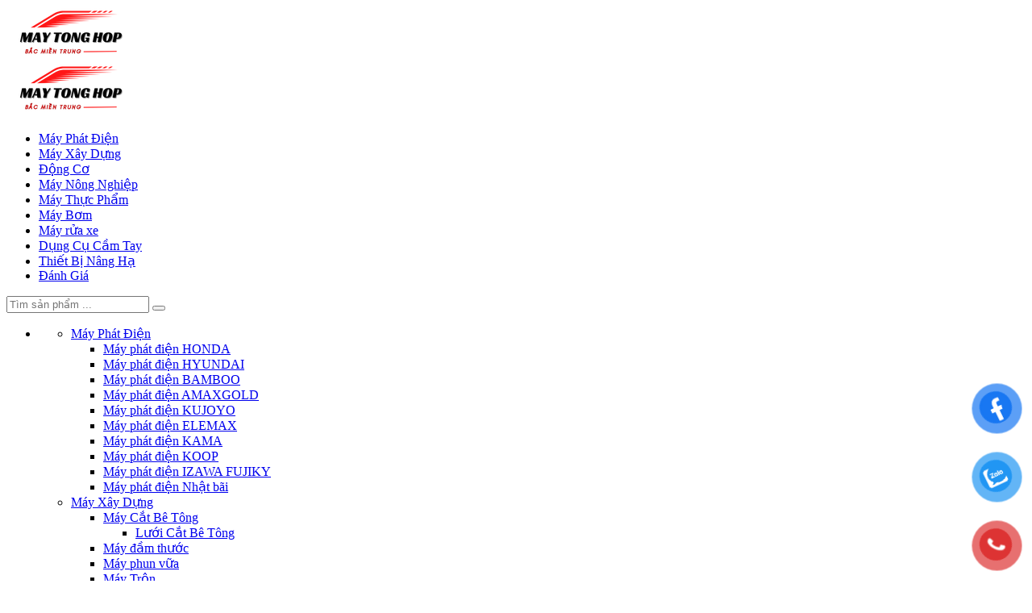

--- FILE ---
content_type: text/html; charset=UTF-8
request_url: https://maytonghopbmt.com.vn/bom-cong-nghiep-howaki-cm-65-250a
body_size: 16889
content:
<!DOCTYPE html>
<html lang="vi" prefix="og: https://ogp.me/ns#">
<head>
    <meta charset="utf-8" />
    <meta http-equiv="X-UA-Compatible" content="IE=edge">
    <meta name="viewport" content="width=device-width, initial-scale=1.0, maximum-scale=5.0, user-scalable=1">
	<meta name="google-site-verification" content="f6WYWtvr2Zu0X58UWJWYpxLiBkZ0t1IVPA0CPvY8wLo" />
    
<!-- Tối ưu hóa công cụ tìm kiếm bởi Rank Math - https://rankmath.com/ -->
<title>BƠM CÔNG NGHIỆP HOWAKI CM 65-250A - Maytonghopbmt</title>
<meta name="description" content="Hãng sản xuất: Howaki Mã sản phẩm: CM 65-250A / 37 kW Công suất : 37KW / 50 HP Cột Áp : 89 - 54m Lưu Lượng : 54 - 144 m³/h Nguồn điện : 3Pha / 380V / 50Hz Ống vào/ra : 80/65 mm Xuất Xứ : Việt Nam Chủng loại : Máy Bơm Công Nghiệp Bảo hành : Chính hãng trong 12 tháng."/>
<meta name="robots" content="follow, index, max-snippet:-1, max-video-preview:-1, max-image-preview:large"/>
<link rel="canonical" href="https://maytonghopbmt.com.vn/bom-cong-nghiep-howaki-cm-65-250a" />
<meta property="og:locale" content="vi_VN" />
<meta property="og:type" content="product" />
<meta property="og:title" content="BƠM CÔNG NGHIỆP HOWAKI CM 65-250A - Maytonghopbmt" />
<meta property="og:description" content="Hãng sản xuất: Howaki Mã sản phẩm: CM 65-250A / 37 kW Công suất : 37KW / 50 HP Cột Áp : 89 - 54m Lưu Lượng : 54 - 144 m³/h Nguồn điện : 3Pha / 380V / 50Hz Ống vào/ra : 80/65 mm Xuất Xứ : Việt Nam Chủng loại : Máy Bơm Công Nghiệp Bảo hành : Chính hãng trong 12 tháng." />
<meta property="og:url" content="https://maytonghopbmt.com.vn/bom-cong-nghiep-howaki-cm-65-250a" />
<meta property="og:site_name" content="Maytonghopbmt" />
<meta property="og:updated_time" content="2023-05-09T04:20:59+07:00" />
<meta property="og:image" content="https://maytonghopbmt.com.vn/wp-content/uploads/2023/05/bom-howaki.jpg" />
<meta property="og:image:secure_url" content="https://maytonghopbmt.com.vn/wp-content/uploads/2023/05/bom-howaki.jpg" />
<meta property="og:image:width" content="600" />
<meta property="og:image:height" content="600" />
<meta property="og:image:alt" content="BƠM CÔNG NGHIỆP HOWAKI CM 65-250A" />
<meta property="og:image:type" content="image/jpeg" />
<meta property="product:price:amount" content="28500000" />
<meta property="product:price:currency" content="VND" />
<meta property="product:availability" content="instock" />
<meta name="twitter:card" content="summary_large_image" />
<meta name="twitter:title" content="BƠM CÔNG NGHIỆP HOWAKI CM 65-250A - Maytonghopbmt" />
<meta name="twitter:description" content="Hãng sản xuất: Howaki Mã sản phẩm: CM 65-250A / 37 kW Công suất : 37KW / 50 HP Cột Áp : 89 - 54m Lưu Lượng : 54 - 144 m³/h Nguồn điện : 3Pha / 380V / 50Hz Ống vào/ra : 80/65 mm Xuất Xứ : Việt Nam Chủng loại : Máy Bơm Công Nghiệp Bảo hành : Chính hãng trong 12 tháng." />
<meta name="twitter:image" content="https://maytonghopbmt.com.vn/wp-content/uploads/2023/05/bom-howaki.jpg" />
<meta name="twitter:label1" content="Giá" />
<meta name="twitter:data1" content="28.500.000&nbsp;&#8363;" />
<meta name="twitter:label2" content="Tình trạng sẵn có" />
<meta name="twitter:data2" content="Còn hàng" />
<script type="application/ld+json" class="rank-math-schema">{"@context":"https://schema.org","@graph":[{"@type":"Organization","@id":"https://maytonghopbmt.com.vn/#organization","name":"Maytonghopbmt","logo":{"@type":"ImageObject","@id":"https://maytonghopbmt.com.vn/#logo","url":"https://maytonghopbmt.com.vn/wp-content/uploads/2023/05/logo-maytonghopbmt.png","contentUrl":"https://maytonghopbmt.com.vn/wp-content/uploads/2023/05/logo-maytonghopbmt.png","caption":"Maytonghopbmt","inLanguage":"vi","width":"160","height":"65"}},{"@type":"WebSite","@id":"https://maytonghopbmt.com.vn/#website","url":"https://maytonghopbmt.com.vn","name":"Maytonghopbmt","publisher":{"@id":"https://maytonghopbmt.com.vn/#organization"},"inLanguage":"vi"},{"@type":"ImageObject","@id":"https://maytonghopbmt.com.vn/wp-content/uploads/2023/05/bom-howaki.jpg","url":"https://maytonghopbmt.com.vn/wp-content/uploads/2023/05/bom-howaki.jpg","width":"600","height":"600","inLanguage":"vi"},{"@type":"BreadcrumbList","@id":"https://maytonghopbmt.com.vn/bom-cong-nghiep-howaki-cm-65-250a#breadcrumb","itemListElement":[{"@type":"ListItem","position":"1","item":{"@id":"https://maytonghopbmt.com.vn","name":"Trang ch\u1ee7"}},{"@type":"ListItem","position":"2","item":{"@id":"https://maytonghopbmt.com.vn/may-bom","name":"M\u00c1Y B\u01a0M"}},{"@type":"ListItem","position":"3","item":{"@id":"https://maytonghopbmt.com.vn/bom-cong-nghiep-howaki-cm-65-250a","name":"B\u01a0M C\u00d4NG NGHI\u1ec6P HOWAKI CM 65-250A"}}]},{"@type":"ItemPage","@id":"https://maytonghopbmt.com.vn/bom-cong-nghiep-howaki-cm-65-250a#webpage","url":"https://maytonghopbmt.com.vn/bom-cong-nghiep-howaki-cm-65-250a","name":"B\u01a0M C\u00d4NG NGHI\u1ec6P HOWAKI CM 65-250A - Maytonghopbmt","datePublished":"2023-05-09T04:20:19+07:00","dateModified":"2023-05-09T04:20:59+07:00","isPartOf":{"@id":"https://maytonghopbmt.com.vn/#website"},"primaryImageOfPage":{"@id":"https://maytonghopbmt.com.vn/wp-content/uploads/2023/05/bom-howaki.jpg"},"inLanguage":"vi","breadcrumb":{"@id":"https://maytonghopbmt.com.vn/bom-cong-nghiep-howaki-cm-65-250a#breadcrumb"}},{"@type":"Product","name":"B\u01a0M C\u00d4NG NGHI\u1ec6P HOWAKI CM 65-250A - Maytonghopbmt","description":"Ha\u0303ng sa\u0309n xu\u00e2\u0301t:\u00a0Howaki M\u00e3 s\u1ea3n ph\u1ea9m:\u00a0CM 65-250A / 37 kW C\u00f4ng su\u1ea5t : 37KW / 50 HP C\u1ed9t \u00c1p : 89 - 54m L\u01b0u L\u01b0\u1ee3ng : 54 - 144 m\u00b3/h Ngu\u1ed3n \u0111i\u1ec7n : 3Pha / 380V / 50Hz \u1ed0ng v\u00e0o/ra : 80/65 mm Xu\u1ea5t X\u1ee9 : Vi\u1ec7t Nam Ch\u1ee7ng lo\u1ea1i : M\u00e1y B\u01a1m C\u00f4ng Nghi\u1ec7p B\u1ea3o h\u00e0nh : Ch\u00ednh h\u00e3ng trong 12 th\u00e1ng.","category":"M\u00c1Y B\u01a0M","mainEntityOfPage":{"@id":"https://maytonghopbmt.com.vn/bom-cong-nghiep-howaki-cm-65-250a#webpage"},"image":[{"@type":"ImageObject","url":"https://maytonghopbmt.com.vn/wp-content/uploads/2023/05/bom-howaki.jpg","height":"600","width":"600"}],"offers":{"@type":"Offer","price":"28500000","priceCurrency":"VND","priceValidUntil":"2027-12-31","availability":"https://schema.org/InStock","itemCondition":"NewCondition","url":"https://maytonghopbmt.com.vn/bom-cong-nghiep-howaki-cm-65-250a","seller":{"@type":"Organization","@id":"https://maytonghopbmt.com.vn/","name":"Maytonghopbmt","url":"https://maytonghopbmt.com.vn","logo":"https://maytonghopbmt.com.vn/wp-content/uploads/2023/05/logo-maytonghopbmt.png"},"hasMerchantReturnPolicy":{"@type":"MerchantReturnPolicy","applicableCountry":"VN","returnPolicyCategory":"https://schema.org/MerchantReturnFiniteReturnWindow","merchantReturnDays":"30","returnMethod":"https://schema.org/ReturnByMail","returnFees":"https://schema.org/FreeReturn"},"shippingDetails":{"@type":"OfferShippingDetails","shippingRate":{"value":"25000","currency":"VND"},"shippingDestination":{"@type":"DefinedRegion","addressCountry":"VN"},"deliveryTime":{"@type":"ShippingDeliveryTime","handlingTime":{"@type":"QuantitativeValue","minValue":"0","maxValue":"1","unitCode":"DAY"},"transitTime":{"@type":"QuantitativeValue","minValue":"1","maxValue":"5","unitCode":"DAY"}}}},"@id":"https://maytonghopbmt.com.vn/bom-cong-nghiep-howaki-cm-65-250a#richSnippet"}]}</script>
<!-- /Plugin SEO WordPress Rank Math -->

<style id='wp-img-auto-sizes-contain-inline-css' type='text/css'>
img:is([sizes=auto i],[sizes^="auto," i]){contain-intrinsic-size:3000px 1500px}
/*# sourceURL=wp-img-auto-sizes-contain-inline-css */
</style>
<style id='classic-theme-styles-inline-css' type='text/css'>
/*! This file is auto-generated */
.wp-block-button__link{color:#fff;background-color:#32373c;border-radius:9999px;box-shadow:none;text-decoration:none;padding:calc(.667em + 2px) calc(1.333em + 2px);font-size:1.125em}.wp-block-file__button{background:#32373c;color:#fff;text-decoration:none}
/*# sourceURL=/wp-includes/css/classic-themes.min.css */
</style>
<link rel='stylesheet' id='photoswipe-css' href='https://maytonghopbmt.com.vn/wp-content/plugins/woocommerce/assets/css/photoswipe/photoswipe.min.css?ver=9.5.1' type='text/css' media='all' />
<link rel='stylesheet' id='photoswipe-default-skin-css' href='https://maytonghopbmt.com.vn/wp-content/plugins/woocommerce/assets/css/photoswipe/default-skin/default-skin.min.css?ver=9.5.1' type='text/css' media='all' />
<link rel='stylesheet' id='pzf-style-css' href='https://maytonghopbmt.com.vn/wp-content/plugins/button-contact-vr/legacy/css/style.css?ver=1' type='text/css' media='all' />
<link rel='stylesheet' id='wp-pagenavi-css' href='https://maytonghopbmt.com.vn/wp-content/plugins/wp-pagenavi/pagenavi-css.css?ver=2.70' type='text/css' media='all' />
<script type="text/javascript" src="https://maytonghopbmt.com.vn/wp-includes/js/jquery/jquery.min.js?ver=3.7.1" id="jquery-core-js"></script>
<script type="text/javascript" src="https://maytonghopbmt.com.vn/wp-content/plugins/woocommerce/assets/js/flexslider/jquery.flexslider.min.js?ver=2.7.2-wc.9.5.1" id="flexslider-js" defer="defer" data-wp-strategy="defer"></script>
<script type="text/javascript" src="https://maytonghopbmt.com.vn/wp-content/plugins/woocommerce/assets/js/photoswipe/photoswipe.min.js?ver=4.1.1-wc.9.5.1" id="photoswipe-js" defer="defer" data-wp-strategy="defer"></script>
<script type="text/javascript" src="https://maytonghopbmt.com.vn/wp-content/plugins/woocommerce/assets/js/photoswipe/photoswipe-ui-default.min.js?ver=4.1.1-wc.9.5.1" id="photoswipe-ui-default-js" defer="defer" data-wp-strategy="defer"></script>
<script type="text/javascript" id="wc-single-product-js-extra">
/* <![CDATA[ */
var wc_single_product_params = {"i18n_required_rating_text":"Vui l\u00f2ng ch\u1ecdn m\u1ed9t m\u1ee9c \u0111\u00e1nh gi\u00e1","i18n_product_gallery_trigger_text":"Xem th\u01b0 vi\u1ec7n \u1ea3nh to\u00e0n m\u00e0n h\u00ecnh","review_rating_required":"yes","flexslider":{"rtl":false,"animation":"slide","smoothHeight":true,"directionNav":false,"controlNav":"thumbnails","slideshow":false,"animationSpeed":500,"animationLoop":false,"allowOneSlide":false},"zoom_enabled":"","zoom_options":[],"photoswipe_enabled":"1","photoswipe_options":{"shareEl":false,"closeOnScroll":false,"history":false,"hideAnimationDuration":0,"showAnimationDuration":0},"flexslider_enabled":"1"};
//# sourceURL=wc-single-product-js-extra
/* ]]> */
</script>
<script type="text/javascript" src="https://maytonghopbmt.com.vn/wp-content/plugins/woocommerce/assets/js/frontend/single-product.min.js?ver=9.5.1" id="wc-single-product-js" defer="defer" data-wp-strategy="defer"></script>
<script type="text/javascript" src="https://maytonghopbmt.com.vn/wp-content/plugins/woocommerce/assets/js/jquery-blockui/jquery.blockUI.min.js?ver=2.7.0-wc.9.5.1" id="jquery-blockui-js" defer="defer" data-wp-strategy="defer"></script>
<script type="text/javascript" src="https://maytonghopbmt.com.vn/wp-content/plugins/woocommerce/assets/js/js-cookie/js.cookie.min.js?ver=2.1.4-wc.9.5.1" id="js-cookie-js" defer="defer" data-wp-strategy="defer"></script>
<script type="text/javascript" id="woocommerce-js-extra">
/* <![CDATA[ */
var woocommerce_params = {"ajax_url":"/wp-admin/admin-ajax.php","wc_ajax_url":"/?wc-ajax=%%endpoint%%"};
//# sourceURL=woocommerce-js-extra
/* ]]> */
</script>
<script type="text/javascript" src="https://maytonghopbmt.com.vn/wp-content/plugins/woocommerce/assets/js/frontend/woocommerce.min.js?ver=9.5.1" id="woocommerce-js" defer="defer" data-wp-strategy="defer"></script>
<link rel='shortlink' href='https://maytonghopbmt.com.vn/?p=2266' />
<script type="application/ld+json">
{
    "@context": "https://schema.org",
    "@type": "LocalBusiness",
    "name": "Máy Tổng Hợp Bắc Miền Trung",
    "url": "https://maytonghopbmt.com.vn",
    "@id": "https://maytonghopbmt.com.vn/",
    "logo": "https://maytonghopbmt.com.vn/wp-content/uploads/2023/05/logo-maytonghopbmt.png",
    "address": {
        "@type": "PostalAddress",
        "streetAddress": "05 Mai Hắc Đế",
        "addressLocality": "Lê Lợi, Thành Phố Vinh",
        "addressRegion": "Nghệ An",
        "postalCode": "470000",
        "addressCountry": "Việt Nam"
    },
    "alternateName": "Máy Tổng Hợp Bắc Miền Trung",
    "areaServed": "VietNam",
    "correctionsPolicy": "https://maytonghopbmt.com.vn/chinh-sach-bao-mat",
    "description": "Máy Tổng Hợp Bắc Miền Trung - Hệ thống phân phối sỉ lẻ các thiết bị tổng hợp như: Máy phát điện, máy xây dựng, máy nông nghiệp, máy công nghiệp, máy bơm, động cơ, phụ tùng sữa chửa, bảo dưỡng chính hãng… uy tín hàng đầu tới người tiêu dùng trên toàn quốc #maytonghop #maytonghopbmt ",
    "email": "bmtmaytonghop@gmail.com",
    "foundingDate": "2019-12-24",
    "hasMap": "https://www.google.com/maps/place/M%C3%A1y+T%E1%BB%95ng+H%E1%BB%A3p+B%E1%BA%AFc+Mi%E1%BB%81n+Trung/@18.6895751,105.6738862,19z/data=!4m14!1m7!3m6!1s0x3139cf93768cca47:0x9fbc4951df785d72!2zTcOheSBU4buVbmcgSOG7o3AgQuG6r2MgTWnhu4FuIFRydW5n!8m2!3d18.6896136!4d105.6744683!16s%2Fg%2F11kk8_ss29!3m5!1s0x3139cf93768cca47:0x9fbc4951df785d72!8m2!3d18.6896136!4d105.6744683!16s%2Fg%2F11kk8_ss29?hl=vi-VN&entry=ttu",
    "image": "https://maytonghopbmt.com.vn/wp-content/uploads/2023/05/dia-chi-e1685503419441.jpg",
    "longitude": "18.6895751",
    "latitude": "105.6738862",
    "legalName": "Công Ty TNHH Máy Tổng Hợp Bắc Miền Trung",
    "location": {
        "@type": "Place",
        "address": {
            "@type": "PostalAddress",
           "streetAddress": "05 Mai Hắc Đế",
        "addressLocality": "Lê Lợi, Thành Phố Vinh",
        "addressRegion": "Nghệ An",
        "postalCode": "470000",
        "addressCountry": "Việt Nam"
        }
    },
    "mainEntityOfPage": "https://maytonghopbmt.com.vn/gioi-thieu",
    "openingHoursSpecification": [
        {
            "@type": "OpeningHoursSpecification",
            "dayOfWeek": [
                "Monday",
                "Tuesday",
                "Wednesday",
                "Thursday",
                "Friday",
                "Saturday",
                "Sunday"
            ],
            "opens": "07:00",
            "closes": "17:00"
        }
    ],
    "priceRange": "$",
    "telephone": "+84972558677",
    "taxID": "2901905696",
    "unnamedSourcesPolicy": "https://maytonghopbmt.com.vn/chinh-sach-bao-hanh",
    "vatID": "2901905696",
    "sameAs": [
        "https://www.facebook.com/maytonghopbmt",
        "https://twitter.com/maytonghopbmt",
        "https://www.instagram.com/maytonghopbmt",
        "https://www.youtube.com/@maytonghopbmt",
        "https://500px.com/p/bmtmaytonghop"
    ]
}
</script>
	<noscript><style>.woocommerce-product-gallery{ opacity: 1 !important; }</style></noscript>
	<style class='wp-fonts-local' type='text/css'>
@font-face{font-family:Inter;font-style:normal;font-weight:300 900;font-display:fallback;src:url('https://maytonghopbmt.com.vn/wp-content/plugins/woocommerce/assets/fonts/Inter-VariableFont_slnt,wght.woff2') format('woff2');font-stretch:normal;}
@font-face{font-family:Cardo;font-style:normal;font-weight:400;font-display:fallback;src:url('https://maytonghopbmt.com.vn/wp-content/plugins/woocommerce/assets/fonts/cardo_normal_400.woff2') format('woff2');}
</style>
<link rel="icon" href="https://maytonghopbmt.com.vn/wp-content/uploads/2023/05/cropped-favicon-bmt-2-32x32.png" sizes="32x32" />
<link rel="icon" href="https://maytonghopbmt.com.vn/wp-content/uploads/2023/05/cropped-favicon-bmt-2-192x192.png" sizes="192x192" />
<link rel="apple-touch-icon" href="https://maytonghopbmt.com.vn/wp-content/uploads/2023/05/cropped-favicon-bmt-2-180x180.png" />
<meta name="msapplication-TileImage" content="https://maytonghopbmt.com.vn/wp-content/uploads/2023/05/cropped-favicon-bmt-2-270x270.png" />
    
	
    
    <script>
      var ajax_object = {
        ajax_url: "https://maytonghopbmt.com.vn/wp-admin/admin-ajax.php",
        ajax_nonce: "ff3eb41cb2"
      };

      var wc_query_params = {"page":0,"name":"bom-cong-nghiep-howaki-cm-65-250a","product":"bom-cong-nghiep-howaki-cm-65-250a","post_type":"product","error":"","m":"","p":0,"post_parent":"","subpost":"","subpost_id":"","attachment":"","attachment_id":0,"pagename":"","page_id":0,"second":"","minute":"","hour":"","day":0,"monthnum":0,"year":0,"w":0,"category_name":"","tag":"","cat":"","tag_id":"","author":"","author_name":"","feed":"","tb":"","paged":0,"meta_key":"","meta_value":"","preview":"","s":"","sentence":"","title":"","fields":"all","menu_order":"","embed":"","category__in":[],"category__not_in":[],"category__and":[],"post__in":[],"post__not_in":[],"post_name__in":[],"tag__in":[],"tag__not_in":[],"tag__and":[],"tag_slug__in":[],"tag_slug__and":[],"post_parent__in":[],"post_parent__not_in":[],"author__in":[],"author__not_in":[],"search_columns":[],"ignore_sticky_posts":false,"suppress_filters":false,"cache_results":true,"update_post_term_cache":true,"update_menu_item_cache":false,"lazy_load_term_meta":true,"update_post_meta_cache":true,"posts_per_page":12,"nopaging":false,"comments_per_page":"50","no_found_rows":false,"order":"DESC"};
    </script>
<style id='global-styles-inline-css' type='text/css'>
:root{--wp--preset--aspect-ratio--square: 1;--wp--preset--aspect-ratio--4-3: 4/3;--wp--preset--aspect-ratio--3-4: 3/4;--wp--preset--aspect-ratio--3-2: 3/2;--wp--preset--aspect-ratio--2-3: 2/3;--wp--preset--aspect-ratio--16-9: 16/9;--wp--preset--aspect-ratio--9-16: 9/16;--wp--preset--color--black: #000000;--wp--preset--color--cyan-bluish-gray: #abb8c3;--wp--preset--color--white: #ffffff;--wp--preset--color--pale-pink: #f78da7;--wp--preset--color--vivid-red: #cf2e2e;--wp--preset--color--luminous-vivid-orange: #ff6900;--wp--preset--color--luminous-vivid-amber: #fcb900;--wp--preset--color--light-green-cyan: #7bdcb5;--wp--preset--color--vivid-green-cyan: #00d084;--wp--preset--color--pale-cyan-blue: #8ed1fc;--wp--preset--color--vivid-cyan-blue: #0693e3;--wp--preset--color--vivid-purple: #9b51e0;--wp--preset--gradient--vivid-cyan-blue-to-vivid-purple: linear-gradient(135deg,rgb(6,147,227) 0%,rgb(155,81,224) 100%);--wp--preset--gradient--light-green-cyan-to-vivid-green-cyan: linear-gradient(135deg,rgb(122,220,180) 0%,rgb(0,208,130) 100%);--wp--preset--gradient--luminous-vivid-amber-to-luminous-vivid-orange: linear-gradient(135deg,rgb(252,185,0) 0%,rgb(255,105,0) 100%);--wp--preset--gradient--luminous-vivid-orange-to-vivid-red: linear-gradient(135deg,rgb(255,105,0) 0%,rgb(207,46,46) 100%);--wp--preset--gradient--very-light-gray-to-cyan-bluish-gray: linear-gradient(135deg,rgb(238,238,238) 0%,rgb(169,184,195) 100%);--wp--preset--gradient--cool-to-warm-spectrum: linear-gradient(135deg,rgb(74,234,220) 0%,rgb(151,120,209) 20%,rgb(207,42,186) 40%,rgb(238,44,130) 60%,rgb(251,105,98) 80%,rgb(254,248,76) 100%);--wp--preset--gradient--blush-light-purple: linear-gradient(135deg,rgb(255,206,236) 0%,rgb(152,150,240) 100%);--wp--preset--gradient--blush-bordeaux: linear-gradient(135deg,rgb(254,205,165) 0%,rgb(254,45,45) 50%,rgb(107,0,62) 100%);--wp--preset--gradient--luminous-dusk: linear-gradient(135deg,rgb(255,203,112) 0%,rgb(199,81,192) 50%,rgb(65,88,208) 100%);--wp--preset--gradient--pale-ocean: linear-gradient(135deg,rgb(255,245,203) 0%,rgb(182,227,212) 50%,rgb(51,167,181) 100%);--wp--preset--gradient--electric-grass: linear-gradient(135deg,rgb(202,248,128) 0%,rgb(113,206,126) 100%);--wp--preset--gradient--midnight: linear-gradient(135deg,rgb(2,3,129) 0%,rgb(40,116,252) 100%);--wp--preset--font-size--small: 13px;--wp--preset--font-size--medium: 20px;--wp--preset--font-size--large: 36px;--wp--preset--font-size--x-large: 42px;--wp--preset--font-family--inter: "Inter", sans-serif;--wp--preset--font-family--cardo: Cardo;--wp--preset--spacing--20: 0.44rem;--wp--preset--spacing--30: 0.67rem;--wp--preset--spacing--40: 1rem;--wp--preset--spacing--50: 1.5rem;--wp--preset--spacing--60: 2.25rem;--wp--preset--spacing--70: 3.38rem;--wp--preset--spacing--80: 5.06rem;--wp--preset--shadow--natural: 6px 6px 9px rgba(0, 0, 0, 0.2);--wp--preset--shadow--deep: 12px 12px 50px rgba(0, 0, 0, 0.4);--wp--preset--shadow--sharp: 6px 6px 0px rgba(0, 0, 0, 0.2);--wp--preset--shadow--outlined: 6px 6px 0px -3px rgb(255, 255, 255), 6px 6px rgb(0, 0, 0);--wp--preset--shadow--crisp: 6px 6px 0px rgb(0, 0, 0);}:where(.is-layout-flex){gap: 0.5em;}:where(.is-layout-grid){gap: 0.5em;}body .is-layout-flex{display: flex;}.is-layout-flex{flex-wrap: wrap;align-items: center;}.is-layout-flex > :is(*, div){margin: 0;}body .is-layout-grid{display: grid;}.is-layout-grid > :is(*, div){margin: 0;}:where(.wp-block-columns.is-layout-flex){gap: 2em;}:where(.wp-block-columns.is-layout-grid){gap: 2em;}:where(.wp-block-post-template.is-layout-flex){gap: 1.25em;}:where(.wp-block-post-template.is-layout-grid){gap: 1.25em;}.has-black-color{color: var(--wp--preset--color--black) !important;}.has-cyan-bluish-gray-color{color: var(--wp--preset--color--cyan-bluish-gray) !important;}.has-white-color{color: var(--wp--preset--color--white) !important;}.has-pale-pink-color{color: var(--wp--preset--color--pale-pink) !important;}.has-vivid-red-color{color: var(--wp--preset--color--vivid-red) !important;}.has-luminous-vivid-orange-color{color: var(--wp--preset--color--luminous-vivid-orange) !important;}.has-luminous-vivid-amber-color{color: var(--wp--preset--color--luminous-vivid-amber) !important;}.has-light-green-cyan-color{color: var(--wp--preset--color--light-green-cyan) !important;}.has-vivid-green-cyan-color{color: var(--wp--preset--color--vivid-green-cyan) !important;}.has-pale-cyan-blue-color{color: var(--wp--preset--color--pale-cyan-blue) !important;}.has-vivid-cyan-blue-color{color: var(--wp--preset--color--vivid-cyan-blue) !important;}.has-vivid-purple-color{color: var(--wp--preset--color--vivid-purple) !important;}.has-black-background-color{background-color: var(--wp--preset--color--black) !important;}.has-cyan-bluish-gray-background-color{background-color: var(--wp--preset--color--cyan-bluish-gray) !important;}.has-white-background-color{background-color: var(--wp--preset--color--white) !important;}.has-pale-pink-background-color{background-color: var(--wp--preset--color--pale-pink) !important;}.has-vivid-red-background-color{background-color: var(--wp--preset--color--vivid-red) !important;}.has-luminous-vivid-orange-background-color{background-color: var(--wp--preset--color--luminous-vivid-orange) !important;}.has-luminous-vivid-amber-background-color{background-color: var(--wp--preset--color--luminous-vivid-amber) !important;}.has-light-green-cyan-background-color{background-color: var(--wp--preset--color--light-green-cyan) !important;}.has-vivid-green-cyan-background-color{background-color: var(--wp--preset--color--vivid-green-cyan) !important;}.has-pale-cyan-blue-background-color{background-color: var(--wp--preset--color--pale-cyan-blue) !important;}.has-vivid-cyan-blue-background-color{background-color: var(--wp--preset--color--vivid-cyan-blue) !important;}.has-vivid-purple-background-color{background-color: var(--wp--preset--color--vivid-purple) !important;}.has-black-border-color{border-color: var(--wp--preset--color--black) !important;}.has-cyan-bluish-gray-border-color{border-color: var(--wp--preset--color--cyan-bluish-gray) !important;}.has-white-border-color{border-color: var(--wp--preset--color--white) !important;}.has-pale-pink-border-color{border-color: var(--wp--preset--color--pale-pink) !important;}.has-vivid-red-border-color{border-color: var(--wp--preset--color--vivid-red) !important;}.has-luminous-vivid-orange-border-color{border-color: var(--wp--preset--color--luminous-vivid-orange) !important;}.has-luminous-vivid-amber-border-color{border-color: var(--wp--preset--color--luminous-vivid-amber) !important;}.has-light-green-cyan-border-color{border-color: var(--wp--preset--color--light-green-cyan) !important;}.has-vivid-green-cyan-border-color{border-color: var(--wp--preset--color--vivid-green-cyan) !important;}.has-pale-cyan-blue-border-color{border-color: var(--wp--preset--color--pale-cyan-blue) !important;}.has-vivid-cyan-blue-border-color{border-color: var(--wp--preset--color--vivid-cyan-blue) !important;}.has-vivid-purple-border-color{border-color: var(--wp--preset--color--vivid-purple) !important;}.has-vivid-cyan-blue-to-vivid-purple-gradient-background{background: var(--wp--preset--gradient--vivid-cyan-blue-to-vivid-purple) !important;}.has-light-green-cyan-to-vivid-green-cyan-gradient-background{background: var(--wp--preset--gradient--light-green-cyan-to-vivid-green-cyan) !important;}.has-luminous-vivid-amber-to-luminous-vivid-orange-gradient-background{background: var(--wp--preset--gradient--luminous-vivid-amber-to-luminous-vivid-orange) !important;}.has-luminous-vivid-orange-to-vivid-red-gradient-background{background: var(--wp--preset--gradient--luminous-vivid-orange-to-vivid-red) !important;}.has-very-light-gray-to-cyan-bluish-gray-gradient-background{background: var(--wp--preset--gradient--very-light-gray-to-cyan-bluish-gray) !important;}.has-cool-to-warm-spectrum-gradient-background{background: var(--wp--preset--gradient--cool-to-warm-spectrum) !important;}.has-blush-light-purple-gradient-background{background: var(--wp--preset--gradient--blush-light-purple) !important;}.has-blush-bordeaux-gradient-background{background: var(--wp--preset--gradient--blush-bordeaux) !important;}.has-luminous-dusk-gradient-background{background: var(--wp--preset--gradient--luminous-dusk) !important;}.has-pale-ocean-gradient-background{background: var(--wp--preset--gradient--pale-ocean) !important;}.has-electric-grass-gradient-background{background: var(--wp--preset--gradient--electric-grass) !important;}.has-midnight-gradient-background{background: var(--wp--preset--gradient--midnight) !important;}.has-small-font-size{font-size: var(--wp--preset--font-size--small) !important;}.has-medium-font-size{font-size: var(--wp--preset--font-size--medium) !important;}.has-large-font-size{font-size: var(--wp--preset--font-size--large) !important;}.has-x-large-font-size{font-size: var(--wp--preset--font-size--x-large) !important;}
/*# sourceURL=global-styles-inline-css */
</style>
</head>

<body>
<div class="droplet"></div>

<header>
  <section class="header-top hide_pc" id="navbar">
    <div class="container">
        <div class="header-top-main">
            <div class="btn-menu">
              <i class="far fa-bars"></i>
            </div>
            <div class="box-logo">
                <a href="/">
                  <img src="https://maytonghopbmt.com.vn/wp-content/uploads/2023/05/logo-maytonghopbmt.png" alt="Maytonghopbmt" class="img-mw100" style="max-width:100%;"/>                </a>
            </div>
            <div class="btn-cart">
              
            </div>
        </div>
    </div>
  </section>

  <section class="header-menu hide_mb">
    <div class="container">
      <div class="box-logo">
          <a href="/">
            <img src="https://maytonghopbmt.com.vn/wp-content/uploads/2023/05/logo-maytonghopbmt.png" alt="Maytonghopbmt" class="img-mw100" style="max-width:100%;"/>          </a>
      </div>
      <nav class="main-menu">
          <ul id="menu-menu-chinh">
        <li class="has-children">
        <a href="/may-phat-dien" title="Máy Phát Điện">
            Máy Phát Điện            <i class="fas fa-caret-down"></i>        </a>

                    <ul class="sub-menu" style="display: none;">
        <li class="">
        <a href="/may-phat-dien-honda" title="Máy phát điện HONDA">
            Máy phát điện HONDA                    </a>

            </li>
        <li class="">
        <a href="/may-phat-dien-hyundai" title="Máy phát điện HYUNDAI">
            Máy phát điện HYUNDAI                    </a>

            </li>
        <li class="">
        <a href="/may-phat-dien-bamboo" title="Máy phát điện BAMBOO">
            Máy phát điện BAMBOO                    </a>

            </li>
        <li class="">
        <a href="/may-phat-dien-amaxgold" title="Máy phát điện AMAXGOLD">
            Máy phát điện AMAXGOLD                    </a>

            </li>
        <li class="">
        <a href="/may-phat-dien-kujoyo" title="Máy phát điện KUJOYO">
            Máy phát điện KUJOYO                    </a>

            </li>
        <li class="">
        <a href="/may-phat-dien-elemax" title="Máy phát điện ELEMAX">
            Máy phát điện ELEMAX                    </a>

            </li>
        <li class="">
        <a href="/may-phat-dien-kama" title="Máy phát điện KAMA">
            Máy phát điện KAMA                    </a>

            </li>
        <li class="">
        <a href="/may-phat-dien-koop" title="Máy phát điện KOOP">
            Máy phát điện KOOP                    </a>

            </li>
        <li class="">
        <a href="/may-phat-dien-izawa-fujiky" title="Máy phát điện IZAWA FUJIKY">
            Máy phát điện IZAWA FUJIKY                    </a>

            </li>
        <li class="">
        <a href="/may-phat-dien-nhat-bai" title="Máy phát điện Nhật bãi">
            Máy phát điện Nhật bãi                    </a>

            </li>
    </ul>
            </li>
        <li class="has-children">
        <a href="/may-xay-dung" title="Máy Xây Dựng">
            Máy Xây Dựng            <i class="fas fa-caret-down"></i>        </a>

                    <ul class="sub-menu" style="display: none;">
        <li class="has-children">
        <a href="/may-cat-be-tong" title="Máy Cắt Bê Tông">
            Máy Cắt Bê Tông            <i class="fas fa-caret-down"></i>        </a>

        <ul class="sub-menu" style="display: none;">
        <li class="">
        <a href="/luoi-cat-be-tong" title="Lưới Cắt Bê Tông">
            Lưới Cắt Bê Tông        </a>

            </li>
    </ul>
    </li>
        <li class="">
        <a href="/may-dam-thuoc" title="Máy đầm thước">
            Máy đầm thước                    </a>

            </li>
        <li class="">
        <a href="/may-phun-vua" title="Máy phun vữa">
            Máy phun vữa                    </a>

            </li>
        <li class="">
        <a href="/may-tron" title="Máy Trộn">
            Máy Trộn                    </a>

            </li>
        <li class="">
        <a href="/may-uon-dai-sat-thep" title="Máy uốn đai sắt thép">
            Máy uốn đai sắt thép                    </a>

            </li>
        <li class="">
        <a href="/may-xoa-nen-be-tong" title="Máy xoa nền bê tông">
            Máy xoa nền bê tông                    </a>

            </li>
        <li class="has-children">
        <a href="/may-cat-sat-thep" title="Máy Cắt Sắt Thép">
            Máy Cắt Sắt Thép            <i class="fas fa-caret-down"></i>        </a>

        <ul class="sub-menu" style="display: none;">
        <li class="">
        <a href="/may-cat-sat-ba-pha" title="Máy cắt sắt ba pha">
            Máy cắt sắt ba pha        </a>

            </li>
    </ul>
    </li>
        <li class="">
        <a href="/may-dam-coc" title="Máy Đầm Cóc">
            Máy Đầm Cóc                    </a>

            </li>
        <li class="">
        <a href="/may-bam-nen" title="Máy Băm Nền">
            Máy Băm Nền                    </a>

            </li>
        <li class="">
        <a href="/may-dam-dui" title="Máy Đầm Dùi">
            Máy Đầm Dùi                    </a>

            </li>
        <li class="">
        <a href="/may-mai-san" title="Máy Mài Sàn">
            Máy Mài Sàn                    </a>

            </li>
        <li class="">
        <a href="/may-phun-son" title="Máy Phun Sơn">
            Máy Phun Sơn                    </a>

            </li>
        <li class="">
        <a href="/lu-dat-tay" title="Lu Dắt Tay">
            Lu Dắt Tay                    </a>

            </li>
    </ul>
            </li>
        <li class="has-children">
        <a href="/dong-co" title="Động Cơ">
            Động Cơ            <i class="fas fa-caret-down"></i>        </a>

                    <ul class="sub-menu" style="display: none;">
        <li class="">
        <a href="/dong-co-diesel" title="Động Cơ Diesel">
            Động Cơ Diesel                    </a>

            </li>
        <li class="">
        <a href="/dong-co-xang" title="Động Cơ Xăng">
            Động Cơ Xăng                    </a>

            </li>
        <li class="has-children">
        <a href="/dong-co-dien" title="Động Cơ Điện">
            Động Cơ Điện            <i class="fas fa-caret-down"></i>        </a>

        <ul class="sub-menu" style="display: none;">
        <li class="">
        <a href="/dong-co-dien-1-pha" title="Động cơ điện 1 pha">
            Động cơ điện 1 pha        </a>

            </li>
        <li class="">
        <a href="/dong-co-dien-3-pha" title="Động cơ điện 3 pha">
            Động cơ điện 3 pha        </a>

            </li>
    </ul>
    </li>
    </ul>
            </li>
        <li class="has-children">
        <a href="/may-nong-nghiep" title="Máy Nông Nghiệp">
            Máy Nông Nghiệp            <i class="fas fa-caret-down"></i>        </a>

                    <ul class="sub-menu" style="display: none;">
        <li class="">
        <a href="/may-cat-co" title="Máy Cắt Cỏ">
            Máy Cắt Cỏ                    </a>

            </li>
        <li class="">
        <a href="/may-xoi-dat" title="Máy xới đất">
            Máy xới đất                    </a>

            </li>
        <li class="">
        <a href="/may-chan-nuoi" title="Máy Chăn Nuôi">
            Máy Chăn Nuôi                    </a>

            </li>
        <li class="">
        <a href="/may-nghien-bot" title="Máy Nghiền Bột">
            Máy Nghiền Bột                    </a>

            </li>
        <li class="">
        <a href="/may-xay-xat-gao" title="Máy xay xát gạo">
            Máy xay xát gạo                    </a>

            </li>
        <li class="">
        <a href="/may-phun-thuoc" title="Máy Phun Thuốc">
            Máy Phun Thuốc                    </a>

            </li>
        <li class="">
        <a href="/may-rang-hat" title="Máy Rang Hạt">
            Máy Rang Hạt                    </a>

            </li>
        <li class="">
        <a href="/may-thai-beo" title="Máy Thái Bèo">
            Máy Thái Bèo                    </a>

            </li>
    </ul>
            </li>
        <li class="has-children">
        <a href="/may-thuc-pham" title="Máy Thực Phẩm">
            Máy Thực Phẩm            <i class="fas fa-caret-down"></i>        </a>

                    <ul class="sub-menu" style="display: none;">
        <li class="">
        <a href="/lo-quay-vit" title="Lò Quay Vịt">
            Lò Quay Vịt                    </a>

            </li>
        <li class="">
        <a href="/may-bao-da" title="Máy bào đá">
            Máy bào đá                    </a>

            </li>
        <li class="">
        <a href="/may-cua-xuong" title="Máy Cưa Xương">
            Máy Cưa Xương                    </a>

            </li>
        <li class="">
        <a href="/may-dun-xuc-xich" title="Máy đùn xúc xích">
            Máy đùn xúc xích                    </a>

            </li>
        <li class="">
        <a href="/may-hut-chan-khong" title="Máy Hút Chân Không">
            Máy Hút Chân Không                    </a>

            </li>
        <li class="">
        <a href="/noi-nau-pho" title="Nồi Nấu Phở">
            Nồi Nấu Phở                    </a>

            </li>
        <li class="">
        <a href="/tu-hap-thuc-pham" title="Tủ Hấp Thực Phẩm">
            Tủ Hấp Thực Phẩm                    </a>

            </li>
        <li class="">
        <a href="/may-vat-long" title="Máy Vặt Lông">
            Máy Vặt Lông                    </a>

            </li>
        <li class="">
        <a href="/may-thai-thit" title="Máy Thái Thịt">
            Máy Thái Thịt                    </a>

            </li>
        <li class="">
        <a href="/may-xay-thit" title="Máy Xay Thịt">
            Máy Xay Thịt                    </a>

            </li>
        <li class="">
        <a href="/may-ep-nuoc-mia" title="Máy Ép Nước Mía">
            Máy Ép Nước Mía                    </a>

            </li>
    </ul>
            </li>
        <li class="has-children">
        <a href="/may-bom" title="Máy Bơm">
            Máy Bơm            <i class="fas fa-caret-down"></i>        </a>

                    <ul class="sub-menu" style="display: none;">
        <li class="">
        <a href="/may-bom-ewara" title="Máy bơm EWARA">
            Máy bơm EWARA                    </a>

            </li>
        <li class="">
        <a href="/may-bom-howaki" title="Máy bơm HOWAKI">
            Máy bơm HOWAKI                    </a>

            </li>
        <li class="">
        <a href="/may-bom-lepono" title="Máy bơm LEPONO">
            Máy bơm LEPONO                    </a>

            </li>
        <li class="">
        <a href="/may-bom-mastra" title="Máy bơm MASTRA">
            Máy bơm MASTRA                    </a>

            </li>
        <li class="">
        <a href="/may-bom-rheken" title="Máy bơm RHEKEN">
            Máy bơm RHEKEN                    </a>

            </li>
        <li class="has-children">
        <a href="/may-bom-mang" title="Máy bơm màng">
            Máy bơm màng            <i class="fas fa-caret-down"></i>        </a>

        <ul class="sub-menu" style="display: none;">
        <li class="">
        <a href="https://maytonghopbmt.com.vn/may-bom-mang-khi-nen" title="Máy bơm màng khí nén">
            Máy bơm màng khí nén        </a>

            </li>
        <li class="">
        <a href="/may-bom-mang-dien" title="Máy bơm màng điện">
            Máy bơm màng điện        </a>

            </li>
    </ul>
    </li>
    </ul>
            </li>
        <li class="has-children">
        <a href="/may-rua-xe" title="Máy rửa xe">
            Máy rửa xe            <i class="fas fa-caret-down"></i>        </a>

                    <ul class="sub-menu" style="display: none;">
        <li class="has-children">
        <a href="https://maytonghopbmt.com.vn/may-rua-xe-toan-phat" title="MÁY RỬA XE TOÀN PHÁT">
            MÁY RỬA XE TOÀN PHÁT            <i class="fas fa-caret-down"></i>        </a>

        <ul class="sub-menu" style="display: none;">
        <li class="">
        <a href="/may-rua-xe-cao-ap" title="Máy rửa xe cao áp">
            Máy rửa xe cao áp        </a>

            </li>
        <li class="">
        <a href="/may-rua-xe-gia-dinh" title="MÁY RỬA XE GIA ĐÌNH">
            MÁY RỬA XE GIA ĐÌNH        </a>

            </li>
        <li class="">
        <a href="/dau-xit-xe-cao-ap" title="ĐẦU XỊT XE CAO ÁP">
            ĐẦU XỊT XE CAO ÁP        </a>

            </li>
    </ul>
    </li>
        <li class="">
        <a href="/may-rua-xe" title="Máy rửa xe">
            Máy rửa xe                    </a>

            </li>
    </ul>
            </li>
        <li class="has-children">
        <a href="/dung-cu-cam-tay" title="Dụng Cụ Cầm Tay">
            Dụng Cụ Cầm Tay            <i class="fas fa-caret-down"></i>        </a>

                    <ul class="sub-menu" style="display: none;">
        <li class="">
        <a href="/may-ban-cot-laser" title="Máy bắn cốt laser">
            Máy bắn cốt laser                    </a>

            </li>
        <li class="">
        <a href="/may-cat-sat-cam-tay" title="Máy cắt sắt cầm tay">
            Máy cắt sắt cầm tay                    </a>

            </li>
        <li class="">
        <a href="/may-cha-tuong" title="Máy chà tường">
            Máy chà tường                    </a>

            </li>
        <li class="">
        <a href="/may-dam-dui-cam-tay" title="Máy đầm dùi cầm tay">
            Máy đầm dùi cầm tay                    </a>

            </li>
        <li class="">
        <a href="/may-dot-lo" title="Máy đột lỗ">
            Máy đột lỗ                    </a>

            </li>
        <li class="">
        <a href="/may-han" title="Máy hàn">
            Máy hàn                    </a>

            </li>
        <li class="">
        <a href="/may-khoan-be-tong" title="Máy Khoan Bê Tông">
            Máy Khoan Bê Tông                    </a>

            </li>
        <li class="">
        <a href="/may-mai" title="Máy mài">
            Máy mài                    </a>

            </li>
        <li class="">
        <a href="/Máy%20nén%20khí" title="Máy nén khí">
            Máy nén khí                    </a>

            </li>
        <li class="">
        <a href="/may-phun-son-cam-tay" title="Máy phun sơn cầm tay">
            Máy phun sơn cầm tay                    </a>

            </li>
    </ul>
            </li>
        <li class="has-children">
        <a href="/thiet-bi-nang-ha" title="Thiết Bị Nâng Hạ">
            Thiết Bị Nâng Hạ            <i class="fas fa-caret-down"></i>        </a>

                    <ul class="sub-menu" style="display: none;">
        <li class="">
        <a href="/may-toi" title="Máy Tời">
            Máy Tời                    </a>

            </li>
        <li class="">
        <a href="/pa-lang" title="Pa Lăng">
            Pa Lăng                    </a>

            </li>
        <li class="">
        <a href="/xe-nang" title="Xe Nâng">
            Xe Nâng                    </a>

            </li>
    </ul>
            </li>
        <li class="">
        <a href="https://maytonghopbmt.com.vn/danh-gia" title="Đánh Giá">
            Đánh Giá                    </a>

            </li>
    </ul>

          <div class="btn_cart btn_action_common">
            
          </div>
      </nav>
    </div>
  </section> 

  <div class="box-search-mobile-main hide_pc">
    <div class="container">
      <div class="box-search">
        <form action="/" method="get">
            <input type="hidden" name="post_type" value="product">
            <input type="text" placeholder="Tìm sản phẩm ..." name="s">
            <button type="submit" aria-label="Tìm kiếm">
              <i class="far fa-search"></i>
            </button>
        </form>
      </div>
    </div>
  </div>

  <nav class="menu_mobile">
    <ul class="menu_mobile_root">
      <li class="cap1">
        <ul id="menu-main-menu" class=""><li id="menu-item-1059" class="fontbold border-grey-bottom menu-item menu-item-type-custom menu-item-object-custom menu-item-has-children menu-item-1059"><a href="/may-phat-dien">Máy Phát Điện</a>
<ul class="sub-menu">
	<li id="menu-item-4388" class="menu-item menu-item-type-custom menu-item-object-custom menu-item-4388"><a href="/may-phat-dien-honda">Máy phát điện HONDA</a></li>
	<li id="menu-item-4389" class="menu-item menu-item-type-custom menu-item-object-custom menu-item-4389"><a href="/may-phat-dien-hyundai">Máy phát điện HYUNDAI</a></li>
	<li id="menu-item-4386" class="menu-item menu-item-type-custom menu-item-object-custom menu-item-4386"><a href="/may-phat-dien-bamboo">Máy phát điện BAMBOO</a></li>
	<li id="menu-item-4385" class="menu-item menu-item-type-custom menu-item-object-custom menu-item-4385"><a href="/may-phat-dien-amaxgold">Máy phát điện AMAXGOLD</a></li>
	<li id="menu-item-4393" class="menu-item menu-item-type-custom menu-item-object-custom menu-item-4393"><a href="/may-phat-dien-kujoyo">Máy phát điện KUJOYO</a></li>
	<li id="menu-item-4387" class="menu-item menu-item-type-custom menu-item-object-custom menu-item-4387"><a href="/may-phat-dien-elemax">Máy phát điện ELEMAX</a></li>
	<li id="menu-item-4391" class="menu-item menu-item-type-custom menu-item-object-custom menu-item-4391"><a href="/may-phat-dien-kama">Máy phát điện KAMA</a></li>
	<li id="menu-item-4392" class="menu-item menu-item-type-custom menu-item-object-custom menu-item-4392"><a href="/may-phat-dien-koop">Máy phát điện KOOP</a></li>
	<li id="menu-item-4390" class="menu-item menu-item-type-custom menu-item-object-custom menu-item-4390"><a href="/may-phat-dien-izawa-fujiky">Máy phát điện IZAWA FUJIKY</a></li>
	<li id="menu-item-4394" class="menu-item menu-item-type-custom menu-item-object-custom menu-item-4394"><a href="/may-phat-dien-nhat-bai">Máy phát điện Nhật bãi</a></li>
</ul>
</li>
<li id="menu-item-585" class="inner-700 gs-el-onhover load-block-1783 menu-item menu-item-type-custom menu-item-object-custom menu-item-has-children menu-item-585"><a href="/may-xay-dung">Máy Xây Dựng</a>
<ul class="sub-menu">
	<li id="menu-item-4397" class="menu-item menu-item-type-custom menu-item-object-custom menu-item-has-children menu-item-4397"><a href="/may-cat-be-tong">Máy Cắt Bê Tông</a>
	<ul class="sub-menu">
		<li id="menu-item-4637" class="menu-item menu-item-type-custom menu-item-object-custom menu-item-4637"><a href="/luoi-cat-be-tong">Lưới Cắt Bê Tông</a></li>
	</ul>
</li>
	<li id="menu-item-4639" class="menu-item menu-item-type-custom menu-item-object-custom menu-item-4639"><a href="/may-dam-thuoc">Máy đầm thước</a></li>
	<li id="menu-item-4640" class="menu-item menu-item-type-custom menu-item-object-custom menu-item-4640"><a href="/may-phun-vua">Máy phun vữa</a></li>
	<li id="menu-item-4641" class="menu-item menu-item-type-custom menu-item-object-custom menu-item-4641"><a href="/may-tron">Máy Trộn</a></li>
	<li id="menu-item-4642" class="menu-item menu-item-type-custom menu-item-object-custom menu-item-4642"><a href="/may-uon-dai-sat-thep">Máy uốn đai sắt thép</a></li>
	<li id="menu-item-4643" class="menu-item menu-item-type-custom menu-item-object-custom menu-item-4643"><a href="/may-xoa-nen-be-tong">Máy xoa nền bê tông</a></li>
	<li id="menu-item-4398" class="menu-item menu-item-type-custom menu-item-object-custom menu-item-has-children menu-item-4398"><a href="/may-cat-sat-thep">Máy Cắt Sắt Thép</a>
	<ul class="sub-menu">
		<li id="menu-item-4638" class="menu-item menu-item-type-custom menu-item-object-custom menu-item-4638"><a href="/may-cat-sat-ba-pha">Máy cắt sắt ba pha</a></li>
	</ul>
</li>
	<li id="menu-item-4399" class="menu-item menu-item-type-custom menu-item-object-custom menu-item-4399"><a href="/may-dam-coc">Máy Đầm Cóc</a></li>
	<li id="menu-item-4400" class="menu-item menu-item-type-custom menu-item-object-custom menu-item-4400"><a href="/may-bam-nen">Máy Băm Nền</a></li>
	<li id="menu-item-4401" class="menu-item menu-item-type-custom menu-item-object-custom menu-item-4401"><a href="/may-dam-dui">Máy Đầm Dùi</a></li>
	<li id="menu-item-4402" class="menu-item menu-item-type-custom menu-item-object-custom menu-item-4402"><a href="/may-mai-san">Máy Mài Sàn</a></li>
	<li id="menu-item-4404" class="menu-item menu-item-type-custom menu-item-object-custom menu-item-4404"><a href="/may-phun-son">Máy Phun Sơn</a></li>
	<li id="menu-item-4403" class="menu-item menu-item-type-custom menu-item-object-custom menu-item-4403"><a href="/lu-dat-tay">Lu Dắt Tay</a></li>
</ul>
</li>
<li id="menu-item-906" class="menu-item menu-item-type-custom menu-item-object-custom menu-item-has-children menu-item-906"><a href="/dong-co">Động Cơ</a>
<ul class="sub-menu">
	<li id="menu-item-4417" class="menu-item menu-item-type-custom menu-item-object-custom menu-item-4417"><a href="/dong-co-diesel">Động Cơ Diesel</a></li>
	<li id="menu-item-5133" class="menu-item menu-item-type-custom menu-item-object-custom menu-item-5133"><a href="/dong-co-xang">Động Cơ Xăng</a></li>
	<li id="menu-item-4419" class="menu-item menu-item-type-custom menu-item-object-custom menu-item-has-children menu-item-4419"><a href="/dong-co-dien">Động Cơ Điện</a>
	<ul class="sub-menu">
		<li id="menu-item-4644" class="menu-item menu-item-type-custom menu-item-object-custom menu-item-4644"><a href="/dong-co-dien-1-pha">Động cơ điện 1 pha</a></li>
		<li id="menu-item-4645" class="menu-item menu-item-type-custom menu-item-object-custom menu-item-4645"><a href="/dong-co-dien-3-pha">Động cơ điện 3 pha</a></li>
	</ul>
</li>
</ul>
</li>
<li id="menu-item-586" class="inner-700 gs-el-onhover load-block-1790 menu-item menu-item-type-custom menu-item-object-custom menu-item-has-children menu-item-586"><a href="/may-nong-nghiep">Máy Nông Nghiệp</a>
<ul class="sub-menu">
	<li id="menu-item-4421" class="menu-item menu-item-type-custom menu-item-object-custom menu-item-4421"><a href="/may-cat-co">Máy Cắt Cỏ</a></li>
	<li id="menu-item-4660" class="menu-item menu-item-type-custom menu-item-object-custom menu-item-4660"><a href="/may-xoi-dat">Máy xới đất</a></li>
	<li id="menu-item-4422" class="menu-item menu-item-type-custom menu-item-object-custom menu-item-4422"><a href="/may-chan-nuoi">Máy Chăn Nuôi</a></li>
	<li id="menu-item-4423" class="menu-item menu-item-type-custom menu-item-object-custom menu-item-4423"><a href="/may-nghien-bot">Máy Nghiền Bột</a></li>
	<li id="menu-item-4659" class="menu-item menu-item-type-custom menu-item-object-custom menu-item-4659"><a href="/may-xay-xat-gao">Máy xay xát gạo</a></li>
	<li id="menu-item-4424" class="menu-item menu-item-type-custom menu-item-object-custom menu-item-4424"><a href="/may-phun-thuoc">Máy Phun Thuốc</a></li>
	<li id="menu-item-4425" class="menu-item menu-item-type-custom menu-item-object-custom menu-item-4425"><a href="/may-rang-hat">Máy Rang Hạt</a></li>
	<li id="menu-item-4426" class="menu-item menu-item-type-custom menu-item-object-custom menu-item-4426"><a href="/may-thai-beo">Máy Thái Bèo</a></li>
</ul>
</li>
<li id="menu-item-940" class="inner-700 gs-el-onhover load-block-1792 menu-item menu-item-type-custom menu-item-object-custom menu-item-has-children menu-item-940"><a href="/may-thuc-pham">Máy Thực Phẩm</a>
<ul class="sub-menu">
	<li id="menu-item-4428" class="menu-item menu-item-type-custom menu-item-object-custom menu-item-4428"><a href="/lo-quay-vit">Lò Quay Vịt</a></li>
	<li id="menu-item-4429" class="menu-item menu-item-type-custom menu-item-object-custom menu-item-4429"><a href="/may-bao-da">Máy bào đá</a></li>
	<li id="menu-item-4430" class="menu-item menu-item-type-custom menu-item-object-custom menu-item-4430"><a href="/may-cua-xuong">Máy Cưa Xương</a></li>
	<li id="menu-item-4431" class="menu-item menu-item-type-custom menu-item-object-custom menu-item-4431"><a href="/may-dun-xuc-xich">Máy đùn xúc xích</a></li>
	<li id="menu-item-4433" class="menu-item menu-item-type-custom menu-item-object-custom menu-item-4433"><a href="/may-hut-chan-khong">Máy Hút Chân Không</a></li>
	<li id="menu-item-4663" class="menu-item menu-item-type-custom menu-item-object-custom menu-item-4663"><a href="/noi-nau-pho">Nồi Nấu Phở</a></li>
	<li id="menu-item-4664" class="menu-item menu-item-type-custom menu-item-object-custom menu-item-4664"><a href="/tu-hap-thuc-pham">Tủ Hấp Thực Phẩm</a></li>
	<li id="menu-item-4658" class="menu-item menu-item-type-custom menu-item-object-custom menu-item-4658"><a href="/may-vat-long">Máy Vặt Lông</a></li>
	<li id="menu-item-4434" class="menu-item menu-item-type-custom menu-item-object-custom menu-item-4434"><a href="/may-thai-thit">Máy Thái Thịt</a></li>
	<li id="menu-item-4662" class="menu-item menu-item-type-custom menu-item-object-custom menu-item-4662"><a href="/may-xay-thit">Máy Xay Thịt</a></li>
	<li id="menu-item-4432" class="menu-item menu-item-type-custom menu-item-object-custom menu-item-4432"><a href="/may-ep-nuoc-mia">Máy Ép Nước Mía</a></li>
</ul>
</li>
<li id="menu-item-961" class="menu-item menu-item-type-custom menu-item-object-custom menu-item-has-children menu-item-961"><a href="/may-bom">Máy Bơm</a>
<ul class="sub-menu">
	<li id="menu-item-4411" class="menu-item menu-item-type-custom menu-item-object-custom menu-item-4411"><a href="/may-bom-ewara">Máy bơm EWARA</a></li>
	<li id="menu-item-4412" class="menu-item menu-item-type-custom menu-item-object-custom menu-item-4412"><a href="/may-bom-howaki">Máy bơm HOWAKI</a></li>
	<li id="menu-item-4413" class="menu-item menu-item-type-custom menu-item-object-custom menu-item-4413"><a href="/may-bom-lepono">Máy bơm LEPONO</a></li>
	<li id="menu-item-4414" class="menu-item menu-item-type-custom menu-item-object-custom menu-item-4414"><a href="/may-bom-mastra">Máy bơm MASTRA</a></li>
	<li id="menu-item-4415" class="menu-item menu-item-type-custom menu-item-object-custom menu-item-4415"><a href="/may-bom-rheken">Máy bơm RHEKEN</a></li>
	<li id="menu-item-18881" class="menu-item menu-item-type-custom menu-item-object-custom menu-item-has-children menu-item-18881"><a href="/may-bom-mang">Máy bơm màng</a>
	<ul class="sub-menu">
		<li id="menu-item-18883" class="menu-item menu-item-type-custom menu-item-object-custom menu-item-18883"><a href="https://maytonghopbmt.com.vn/may-bom-mang-khi-nen">Máy bơm màng khí nén</a></li>
		<li id="menu-item-19240" class="menu-item menu-item-type-custom menu-item-object-custom menu-item-19240"><a href="/may-bom-mang-dien">Máy bơm màng điện</a></li>
	</ul>
</li>
</ul>
</li>
<li id="menu-item-490" class="menu-item menu-item-type-custom menu-item-object-custom menu-item-has-children menu-item-490"><a href="/may-rua-xe">Máy rửa xe</a>
<ul class="sub-menu">
	<li id="menu-item-5263" class="menu-item menu-item-type-custom menu-item-object-custom menu-item-has-children menu-item-5263"><a href="https://maytonghopbmt.com.vn/may-rua-xe-toan-phat">MÁY RỬA XE TOÀN PHÁT</a>
	<ul class="sub-menu">
		<li id="menu-item-5269" class="menu-item menu-item-type-custom menu-item-object-custom menu-item-5269"><a href="/may-rua-xe-cao-ap">Máy rửa xe cao áp</a></li>
		<li id="menu-item-5271" class="menu-item menu-item-type-custom menu-item-object-custom menu-item-5271"><a href="/may-rua-xe-gia-dinh">MÁY RỬA XE GIA ĐÌNH</a></li>
		<li id="menu-item-5273" class="menu-item menu-item-type-custom menu-item-object-custom menu-item-5273"><a href="/dau-xit-xe-cao-ap">ĐẦU XỊT XE CAO ÁP</a></li>
	</ul>
</li>
	<li id="menu-item-4656" class="menu-item menu-item-type-custom menu-item-object-custom menu-item-4656"><a href="/may-rua-xe">Máy rửa xe</a></li>
</ul>
</li>
<li id="menu-item-972" class="menu-item menu-item-type-custom menu-item-object-custom menu-item-has-children menu-item-972"><a href="/dung-cu-cam-tay">Dụng Cụ Cầm Tay</a>
<ul class="sub-menu">
	<li id="menu-item-4646" class="menu-item menu-item-type-custom menu-item-object-custom menu-item-4646"><a href="/may-ban-cot-laser">Máy bắn cốt laser</a></li>
	<li id="menu-item-4647" class="menu-item menu-item-type-custom menu-item-object-custom menu-item-4647"><a href="/may-cat-sat-cam-tay">Máy cắt sắt cầm tay</a></li>
	<li id="menu-item-4648" class="menu-item menu-item-type-custom menu-item-object-custom menu-item-4648"><a href="/may-cha-tuong">Máy chà tường</a></li>
	<li id="menu-item-4649" class="menu-item menu-item-type-custom menu-item-object-custom menu-item-4649"><a href="/may-dam-dui-cam-tay">Máy đầm dùi cầm tay</a></li>
	<li id="menu-item-4650" class="menu-item menu-item-type-custom menu-item-object-custom menu-item-4650"><a href="/may-dot-lo">Máy đột lỗ</a></li>
	<li id="menu-item-4651" class="menu-item menu-item-type-custom menu-item-object-custom menu-item-4651"><a href="/may-han">Máy hàn</a></li>
	<li id="menu-item-4652" class="menu-item menu-item-type-custom menu-item-object-custom menu-item-4652"><a href="/may-khoan-be-tong">Máy Khoan Bê Tông</a></li>
	<li id="menu-item-4653" class="menu-item menu-item-type-custom menu-item-object-custom menu-item-4653"><a href="/may-mai">Máy mài</a></li>
	<li id="menu-item-4654" class="menu-item menu-item-type-custom menu-item-object-custom menu-item-4654"><a href="/Máy%20nén%20khí">Máy nén khí</a></li>
	<li id="menu-item-4655" class="menu-item menu-item-type-custom menu-item-object-custom menu-item-4655"><a href="/may-phun-son-cam-tay">Máy phun sơn cầm tay</a></li>
</ul>
</li>
<li id="menu-item-973" class="menu-item menu-item-type-custom menu-item-object-custom menu-item-has-children menu-item-973"><a href="/thiet-bi-nang-ha">Thiết Bị Nâng Hạ</a>
<ul class="sub-menu">
	<li id="menu-item-4436" class="menu-item menu-item-type-custom menu-item-object-custom menu-item-4436"><a href="/may-toi">Máy Tời</a></li>
	<li id="menu-item-4437" class="menu-item menu-item-type-custom menu-item-object-custom menu-item-4437"><a href="/pa-lang">Pa Lăng</a></li>
	<li id="menu-item-4438" class="menu-item menu-item-type-custom menu-item-object-custom menu-item-4438"><a href="/xe-nang">Xe Nâng</a></li>
</ul>
</li>
<li id="menu-item-5384" class="menu-item menu-item-type-taxonomy menu-item-object-category menu-item-5384"><a href="https://maytonghopbmt.com.vn/danh-gia">Đánh Giá</a></li>
</ul>      </li>
    </ul>
  </nav>
</header>
<section class="box-breadcrumb">
  <div class="container">
    <nav aria-label="breadcrumbs" class="rank-math-breadcrumb"><p><a href="https://maytonghopbmt.com.vn">Trang chủ</a><span class="separator"> &raquo; </span><a href="https://maytonghopbmt.com.vn/may-bom">MÁY BƠM</a><span class="separator"> &raquo; </span><span class="last">BƠM CÔNG NGHIỆP HOWAKI CM 65-250A</span></p></nav>  </div>
</section>

<main class="page-content page-product-content">
    <div class="container">
    	<div class="product-detail">
        	<div class="row">
						<div class="col-lg-5 col-md-5 col-12 product-detail-left product-images product_cot1">
							<div class="woocommerce-product-gallery woocommerce-product-gallery--with-images woocommerce-product-gallery--columns-4 images" data-columns="4" style="opacity: 0; transition: opacity .25s ease-in-out;">
	<figure class="woocommerce-product-gallery__wrapper">
		<div data-thumb="https://maytonghopbmt.com.vn/wp-content/uploads/2023/05/bom-howaki-100x100.jpg" data-thumb-alt="BƠM CÔNG NGHIỆP HOWAKI CM 65-250A" data-thumb-srcset="https://maytonghopbmt.com.vn/wp-content/uploads/2023/05/bom-howaki-100x100.jpg 100w, https://maytonghopbmt.com.vn/wp-content/uploads/2023/05/bom-howaki-768x768.jpg 768w, https://maytonghopbmt.com.vn/wp-content/uploads/2023/05/bom-howaki-1536x1536.jpg 1536w, https://maytonghopbmt.com.vn/wp-content/uploads/2023/05/bom-howaki-2048x2048.jpg 2048w, https://maytonghopbmt.com.vn/wp-content/uploads/2023/05/bom-howaki-150x150.jpg 150w, https://maytonghopbmt.com.vn/wp-content/uploads/2023/05/bom-howaki-350x350.jpg 350w, https://maytonghopbmt.com.vn/wp-content/uploads/2023/05/bom-howaki-788x788.jpg 788w, https://maytonghopbmt.com.vn/wp-content/uploads/2023/05/bom-howaki-300x300.jpg 300w, https://maytonghopbmt.com.vn/wp-content/uploads/2023/05/bom-howaki.jpg 600w"  data-thumb-sizes="(max-width: 100px) 100vw, 100px" class="woocommerce-product-gallery__image"><a href="https://maytonghopbmt.com.vn/wp-content/uploads/2023/05/bom-howaki.jpg"><img width="600" height="600" src="https://maytonghopbmt.com.vn/wp-content/uploads/2023/05/bom-howaki-600x600.jpg" class="wp-post-image" alt="BƠM CÔNG NGHIỆP HOWAKI CM 65-250A" data-caption="" data-src="https://maytonghopbmt.com.vn/wp-content/uploads/2023/05/bom-howaki.jpg" data-large_image="https://maytonghopbmt.com.vn/wp-content/uploads/2023/05/bom-howaki.jpg" data-large_image_width="600" data-large_image_height="600" decoding="async" fetchpriority="high" srcset="https://maytonghopbmt.com.vn/wp-content/uploads/2023/05/bom-howaki.jpg 600w, https://maytonghopbmt.com.vn/wp-content/uploads/2023/05/bom-howaki-768x768.jpg 768w, https://maytonghopbmt.com.vn/wp-content/uploads/2023/05/bom-howaki-1536x1536.jpg 1536w, https://maytonghopbmt.com.vn/wp-content/uploads/2023/05/bom-howaki-2048x2048.jpg 2048w, https://maytonghopbmt.com.vn/wp-content/uploads/2023/05/bom-howaki-150x150.jpg 150w, https://maytonghopbmt.com.vn/wp-content/uploads/2023/05/bom-howaki-100x100.jpg 100w, https://maytonghopbmt.com.vn/wp-content/uploads/2023/05/bom-howaki-350x350.jpg 350w, https://maytonghopbmt.com.vn/wp-content/uploads/2023/05/bom-howaki-788x788.jpg 788w, https://maytonghopbmt.com.vn/wp-content/uploads/2023/05/bom-howaki-300x300.jpg 300w" sizes="(max-width: 600px) 100vw, 600px" data-large_image_ title="BƠM CÔNG NGHIỆP HOWAKI CM 65-250A 1"></a></div>	</figure>
</div>
						</div>
						<div class="col-lg-7 col-md-7 col-12 details-pro product_cot2">
							<div class="product-detail-box">
							  <h1 class="product-title entry-title">BƠM CÔNG NGHIỆP HOWAKI CM 65-250A</h1><div class="box-price">
	
<span class="price igi_prrice">
    <ins>
        <span class="woocommerce-Price-amount amount">
            <bdi>28,500,000<span class="woocommerce-Price-currencySymbol">₫</span></bdi>
        </span>
    </ins>
</span>
</div>
<div class="woocommerce-product-details__short-description">
	<ul class="description">
<li>Hãng sản xuất: Howaki</li>
<li>Mã sản phẩm: <span class="p-model">CM 65-250A / 37 kW</span></li>
<li>Công suất : 37KW / 50 HP</li>
<li>Cột Áp : 89 &#8211; 54m</li>
<li>Lưu Lượng : 54 &#8211; 144 m³/h</li>
<li>Nguồn điện : 3Pha / 380V / 50Hz</li>
<li>Ống vào/ra : 80/65 mm</li>
<li>Xuất Xứ : Việt Nam</li>
<li>Chủng loại : Máy Bơm Công Nghiệp</li>
<li>Bảo hành : Chính hãng trong 12 tháng.</li>
</ul>
</div>
<p class="stock in-stock">Còn hàng</p>

	
	<form class="cart cart_simple" action="https://maytonghopbmt.com.vn/bom-cong-nghiep-howaki-cm-65-250a" method="post" enctype='multipart/form-data'>
		
			<div class="quantity">
				<label class="screen-reader-text" for="quantity_6971b886d2cd9">BƠM CÔNG NGHIỆP HOWAKI CM 65-250A số lượng</label>
		<input
			type="number"
			id="quantity_6971b886d2cd9"
			class="input-text qty text"
			step="1"
			min="1"
			max=""
			name="quantity"
			value="1"
			title="Qty"
			size="4"
			inputmode="numeric" />
			</div>
	
		<input type="hidden" name="variation_id" class="variation_id" value="0" />

			</form>

	
<div class="product_meta">

	
    <div class="product_meta_row">
    	        <div class="product_meta_col">
                    </div>
    </div>
    <div class="product_meta_row">
        <div class="product_meta_col">
	           <span class="posted_in">Danh mục: </span><a href="https://maytonghopbmt.com.vn/may-bom" rel="tag">MÁY BƠM</a>, <a href="https://maytonghopbmt.com.vn/may-bom-howaki" rel="tag">Máy bơm HOWAKI</a>	   </div>
       <div class="product_meta_col">
                        </div>
    </div>
</div>
<div class="product-share"></div>							</div>

							<div class="product_actions">
							  <div class="btn-red">
							    <span class="text-base text-bold text-uppercase">Liên hệ</span>
							  </div>
							</div>
						</div>
					</div>
        </div>

        <div class="product-desc-box">
        	<div class="product-desc-description">
        		<div class="product-desc-body detail-body">
							<p><strong>MÁY BƠM CÔNG NGHIỆP HOWAKI CM 65-250A 37KW 50HP VIỆT NAM</strong></p>
<p>Howaki CM 65-250A thuộc dòng <b>Máy Bơm Công Nghiệp</b> Đầu Gang công suất 37KW 50HP. CM 65-250A sử dụng động cơ 3pha, vận hành mạnh mẽ, hút khỏe, đẩy cao, hoạt động bền bỉ và rất đa năng. Howaki CM 65-250A sử dụng dạng cánh kín với đường kính lớn và khe cánh rộng giúp máy tạo được cột áp khá cao với lưu lượng rất lớn. Ngoài ra Howaki CM 65-250A có phần đầu vào ra được thiết kế dạng mặt bích ren nên việc tháo lắp rất đơn giản và dễ dàng.</p>
<p>Máy Bơm Công Nghiệp Howaki CM 65-250A được sản xuất tại Việt Nam nên rất phù hợp với điều kiện khí hậu trong nước. Máy có đầy đủ giấy chứng nhận chất lượng cơ sở và được bảo hành chính hãng trong thời gian 12 tháng.</p>
<p><strong>Howaki CM 65-250A rất đa năng, được sử dụng vào rất nhiều mục đích khác nhau như:</strong></p>
<ul>
<li>Bơm cấp, thoát nước cho các tòa nhà cao tầng, công trình xây dựng, xưởng sản xuất,&#8230;</li>
<li>Bơm phòng cháy chữa cháy cho tòa nhà chung cư, kho, xưởng sản xuất,&#8230;</li>
<li>Bơm cấp cho các hệ thống tăng áp, tưới tiêu tự động, đài phun, &#8230;</li>
<li>Bơm cấp thoát cho các công trình thủy lợi.</li>
</ul>
						</div>
					</div>
        </div>

        <section class="box-home-products box-common box-common2 box-products-related">
  <div class="box-head --flex-head">
      <h2 class="head-title head-title-after">
          <a class="home_a" href="javascript:void(0)">
            SẢN PHẨM LIÊN QUAN
          </a>
      </h2>
  </div>
  <div class="product-list-sliders igi_arrows owl-carousel owl-theme">
      
<div class="product-item">
    <div class="product-item-images">
        <a href="https://maytonghopbmt.com.vn/may-bom-mang-dien-bfd-25ptff" title="Máy bơm màng điện &#8211; BFD-25PTFF" class="product-item-images_a img_hover">
            <img src="https://maytonghopbmt.com.vn/wp-content/uploads/2025/03/May-bom-mang-dien-BFD-25PTFF.png" alt="Máy bơm màng điện &#8211; BFD-25PTFF" style="max-width:100%;">
        </a>
    </div>
    <div class="product-body">
        <a href="https://maytonghopbmt.com.vn/may-bom-mang-dien-bfd-25ptff" title="Máy bơm màng điện &#8211; BFD-25PTFF" class="product-title">
            Máy bơm màng điện &#8211; BFD-25PTFF        </a>
        <div class="box-price">
        	
<span class="price igi_prrice">
    <ins>
        <span class="woocommerce-Price-amount amount">
            <bdi>20,557,000<span class="woocommerce-Price-currencySymbol">₫</span></bdi>
        </span>
    </ins>
</span>
        </div>
    </div>
</div>

<div class="product-item">
    <div class="product-item-images">
        <a href="https://maytonghopbmt.com.vn/may-bom-mang-dien-dby3-25stff" title="Máy bơm màng điện &#8211; DBY3-25STFF" class="product-item-images_a img_hover">
            <img src="https://maytonghopbmt.com.vn/wp-content/uploads/2025/03/May-bom-mang-dien-DBY3-25STFF.png" alt="Máy bơm màng điện &#8211; DBY3-25STFF" style="max-width:100%;">
        </a>
    </div>
    <div class="product-body">
        <a href="https://maytonghopbmt.com.vn/may-bom-mang-dien-dby3-25stff" title="Máy bơm màng điện &#8211; DBY3-25STFF" class="product-title">
            Máy bơm màng điện &#8211; DBY3-25STFF        </a>
        <div class="box-price">
        	
<span class="price igi_prrice">
    <ins>
        <span class="woocommerce-Price-amount amount">
            <bdi>10,323,000<span class="woocommerce-Price-currencySymbol">₫</span></bdi>
        </span>
    </ins>
</span>
        </div>
    </div>
</div>

<div class="product-item">
    <div class="product-item-images">
        <a href="https://maytonghopbmt.com.vn/may-bom-mang-khi-nen-bfq-25-series" title="Máy bơm màng khí nén BFQ-25 Series" class="product-item-images_a img_hover">
            <img src="https://maytonghopbmt.com.vn/wp-content/uploads/2025/03/May-bom-mang-khi-nen-BFQ-25-Series.png" alt="Máy bơm màng khí nén BFQ-25 Series" style="max-width:100%;">
        </a>
    </div>
    <div class="product-body">
        <a href="https://maytonghopbmt.com.vn/may-bom-mang-khi-nen-bfq-25-series" title="Máy bơm màng khí nén BFQ-25 Series" class="product-title">
            Máy bơm màng khí nén BFQ-25 Series        </a>
        <div class="box-price">
        	
<span class="price igi_prrice">
    <ins>
        <span class="woocommerce-Price-amount amount">
            <bdi>6,820,000<span class="woocommerce-Price-currencySymbol">₫</span></bdi>
        </span>
    </ins>
</span>
        </div>
    </div>
</div>

<div class="product-item">
    <div class="product-item-images">
        <a href="https://maytonghopbmt.com.vn/may-bom-mang-khi-nen-bfq-40-series" title="Máy bơm màng khí nén BFQ-40 Series" class="product-item-images_a img_hover">
            <img src="https://maytonghopbmt.com.vn/wp-content/uploads/2025/03/May-bom-mang-khi-nen-BFQ-40-Series.png" alt="Máy bơm màng khí nén BFQ-40 Series" style="max-width:100%;">
        </a>
    </div>
    <div class="product-body">
        <a href="https://maytonghopbmt.com.vn/may-bom-mang-khi-nen-bfq-40-series" title="Máy bơm màng khí nén BFQ-40 Series" class="product-title">
            Máy bơm màng khí nén BFQ-40 Series        </a>
        <div class="box-price">
        	
<span class="price igi_prrice">
    <ins>
        <span class="woocommerce-Price-amount amount">
            <bdi>10,875,000<span class="woocommerce-Price-currencySymbol">₫</span></bdi>
        </span>
    </ins>
</span>
        </div>
    </div>
</div>

<div class="product-item">
    <div class="product-item-images">
        <a href="https://maytonghopbmt.com.vn/may-bom-mang-khi-nen-bfq-50-series" title="Máy bơm màng khí nén &#8211; BFQ-50 Series" class="product-item-images_a img_hover">
            <img src="https://maytonghopbmt.com.vn/wp-content/uploads/2025/03/May-bom-mang-khi-nen-BFQ-50-Series-2.png" alt="Máy bơm màng khí nén &#8211; BFQ-50 Series" style="max-width:100%;">
        </a>
    </div>
    <div class="product-body">
        <a href="https://maytonghopbmt.com.vn/may-bom-mang-khi-nen-bfq-50-series" title="Máy bơm màng khí nén &#8211; BFQ-50 Series" class="product-title">
            Máy bơm màng khí nén &#8211; BFQ-50 Series        </a>
        <div class="box-price">
        	
<span class="price igi_prrice">
    <ins>
        <span class="woocommerce-Price-amount amount">
            <bdi>23,036,000<span class="woocommerce-Price-currencySymbol">₫</span></bdi>
        </span>
    </ins>
</span>
        </div>
    </div>
</div>

<div class="product-item">
    <div class="product-item-images">
        <a href="https://maytonghopbmt.com.vn/may-bom-mang-khi-nen-bfq-80" title="Máy bơm màng khí nén &#8211; BFQ-80 Series" class="product-item-images_a img_hover">
            <img src="https://maytonghopbmt.com.vn/wp-content/uploads/2025/03/May-bom-mang-khi-nen-BFQ-80-Series.png" alt="Máy bơm màng khí nén &#8211; BFQ-80 Series" style="max-width:100%;">
        </a>
    </div>
    <div class="product-body">
        <a href="https://maytonghopbmt.com.vn/may-bom-mang-khi-nen-bfq-80" title="Máy bơm màng khí nén &#8211; BFQ-80 Series" class="product-title">
            Máy bơm màng khí nén &#8211; BFQ-80 Series        </a>
        <div class="box-price">
        	
<span class="price igi_prrice">
    <ins>
        <span class="woocommerce-Price-amount amount">
            <bdi>36,873,000<span class="woocommerce-Price-currencySymbol">₫</span></bdi>
        </span>
    </ins>
</span>
        </div>
    </div>
</div>

<div class="product-item">
    <div class="product-item-images">
        <a href="https://maytonghopbmt.com.vn/may-bom-mang-khi-nen-bfqcf-25-series" title="Máy bơm màng khí nén &#8211; BFQCF-25 Series" class="product-item-images_a img_hover">
            <img src="https://maytonghopbmt.com.vn/wp-content/uploads/2025/03/May-bom-mang-khi-nen-BFQCF-25-Series-1.png" alt="Máy bơm màng khí nén &#8211; BFQCF-25 Series" style="max-width:100%;">
        </a>
    </div>
    <div class="product-body">
        <a href="https://maytonghopbmt.com.vn/may-bom-mang-khi-nen-bfqcf-25-series" title="Máy bơm màng khí nén &#8211; BFQCF-25 Series" class="product-title">
            Máy bơm màng khí nén &#8211; BFQCF-25 Series        </a>
        <div class="box-price">
        	
<span class="price igi_prrice">
    <ins>
        <span class="woocommerce-Price-amount amount">
            <bdi>19,992,000<span class="woocommerce-Price-currencySymbol">₫</span></bdi>
        </span>
    </ins>
</span>
        </div>
    </div>
</div>

<div class="product-item">
    <div class="product-item-images">
        <a href="https://maytonghopbmt.com.vn/may-bom-mang-khi-nen-bfqcf-40" title="Máy bơm màng khí nén &#8211; BFQCF-40" class="product-item-images_a img_hover">
            <img src="https://maytonghopbmt.com.vn/wp-content/uploads/2025/03/BFQCF-40-2.jpg" alt="Máy bơm màng khí nén &#8211; BFQCF-40" style="max-width:100%;">
        </a>
    </div>
    <div class="product-body">
        <a href="https://maytonghopbmt.com.vn/may-bom-mang-khi-nen-bfqcf-40" title="Máy bơm màng khí nén &#8211; BFQCF-40" class="product-title">
            Máy bơm màng khí nén &#8211; BFQCF-40        </a>
        <div class="box-price">
        	
<span class="price igi_prrice">
    <ins>
        <span class="woocommerce-Price-amount amount">
            <bdi>37,460,000<span class="woocommerce-Price-currencySymbol">₫</span></bdi>
        </span>
    </ins>
</span>
        </div>
    </div>
</div>

<div class="product-item">
    <div class="product-item-images">
        <a href="https://maytonghopbmt.com.vn/may-bom-mang-khi-nen-godo-qby3-125-series" title="Máy bơm màng khí nén GODO QBY3-125 Series" class="product-item-images_a img_hover">
            <img src="https://maytonghopbmt.com.vn/wp-content/uploads/2025/03/1.png" alt="Máy bơm màng khí nén GODO QBY3-125 Series" style="max-width:100%;">
        </a>
    </div>
    <div class="product-body">
        <a href="https://maytonghopbmt.com.vn/may-bom-mang-khi-nen-godo-qby3-125-series" title="Máy bơm màng khí nén GODO QBY3-125 Series" class="product-title">
            Máy bơm màng khí nén GODO QBY3-125 Series        </a>
        <div class="box-price">
        	
<span class="price igi_prrice">
    <ins>
        <span class="woocommerce-Price-amount amount">
            <bdi>38,486,000<span class="woocommerce-Price-currencySymbol">₫</span></bdi>
        </span>
    </ins>
</span>
        </div>
    </div>
</div>

<div class="product-item">
    <div class="product-item-images">
        <a href="https://maytonghopbmt.com.vn/may-bom-mang-khi-nen-qby3-80-series" title="Máy bơm màng khí nén &#8211; QBY3-80 Series" class="product-item-images_a img_hover">
            <img src="https://maytonghopbmt.com.vn/wp-content/uploads/2025/03/May-bom-mang-khi-nen-QBY3-80-2.png" alt="Máy bơm màng khí nén &#8211; QBY3-80 Series" style="max-width:100%;">
        </a>
    </div>
    <div class="product-body">
        <a href="https://maytonghopbmt.com.vn/may-bom-mang-khi-nen-qby3-80-series" title="Máy bơm màng khí nén &#8211; QBY3-80 Series" class="product-title">
            Máy bơm màng khí nén &#8211; QBY3-80 Series        </a>
        <div class="box-price">
        	
<span class="price igi_prrice">
    <ins>
        <span class="woocommerce-Price-amount amount">
            <bdi>20,943,000<span class="woocommerce-Price-currencySymbol">₫</span></bdi>
        </span>
    </ins>
</span>
        </div>
    </div>
</div>
  </div>
</section>
      </div>
</main>
<footer>
  <section class="footer">
    <div class="container">
      <div class="top-footer">
        <div class="footer_col_1">
            <div class="ft-company">
  <div class="ft-head">Công Ty TNHH Máy Tổng Hợp Bắc Miền Trung</div>
  <div class="ft-body">
    <ul>
 <li>
        <i class="far fa-map-marker-alt"></i> MST: 2901905696
      </li>
      <li>
        <i class="far fa-map-marker-alt"></i> Địa chỉ: Số 18 Lê Lợi, Khối Tân Yên, Phường Hưng Bình, Tp. Vinh, Nghệ An
      </li>
      <li>
        <i class="far fa-phone-alt"></i> Hotline: <a href="tel:0916834677">0916.834.677</a>
      </li>
      <li>
        <i class="far fa-phone-alt"></i> Bán hàng: <a href="tel:0949996605" target="_blank" rel="nofollow">0949.996.605</a>
      </li>
      <li>
        <i class="far fa-envelope"></i> Giờ mở cửa: Thứ 2 – Chủ Nhật.
      </li>
      <li>
        <i class="far fa-globe-europe"></i> Cửa hàng: Số 5 Mai Hắc Đế, Tp. Vinh, Nghệ An
      </li>
       <li>
        <a href="http://online.gov.vn/Home/WebDetails/119190" rel="nofollow" target="_blank">
            <img src="https://maytonghopbmt.com.vn/wp-content/uploads/2025/02/logoSaleNoti-bct-2.png" alt="bct"/>
        </a>
      </li>
    </ul>
  </div>
</div>        </div>

        <div class="footer_col_2">
          <div class="ft-links">
            <div class="ft-head">Danh mục sản phẩm</div>
            <div class="ft-body">
                <ul id="menu-menu-chan-trang" class=""><li id="menu-item-495" class="menu-item menu-item-type-custom menu-item-object-custom menu-item-495"><a href="/may-xay-dung">Máy Xây Dựng</a></li>
<li id="menu-item-4209" class="menu-item menu-item-type-custom menu-item-object-custom menu-item-4209"><a href="/may-phat-dien">Máy Phát Điện</a></li>
<li id="menu-item-4220" class="menu-item menu-item-type-custom menu-item-object-custom menu-item-4220"><a href="/may-bom">Máy Bơm</a></li>
<li id="menu-item-4226" class="menu-item menu-item-type-custom menu-item-object-custom menu-item-4226"><a href="/dong-co">Động Cơ</a></li>
<li id="menu-item-4230" class="menu-item menu-item-type-custom menu-item-object-custom menu-item-4230"><a href="/may-nong-nghiep">Máy Nông Nghiệp</a></li>
<li id="menu-item-4240" class="menu-item menu-item-type-custom menu-item-object-custom menu-item-4240"><a href="/may-thuc-pham">Máy Thực Phẩm</a></li>
<li id="menu-item-4251" class="menu-item menu-item-type-custom menu-item-object-custom menu-item-4251"><a href="/thiet-bi-nang-ha">Thiết Bị Nâng Hạ</a></li>
<li id="menu-item-4252" class="menu-item menu-item-type-custom menu-item-object-custom menu-item-4252"><a href="/may-toi">Máy tời</a></li>
<li id="menu-item-4253" class="menu-item menu-item-type-custom menu-item-object-custom menu-item-4253"><a href="/pa-lang">Pa lăng</a></li>
<li id="menu-item-4254" class="menu-item menu-item-type-custom menu-item-object-custom menu-item-4254"><a href="/xe-nang">Xe nâng</a></li>
</ul>            </div>
          </div>
        </div>

        <div class="footer_col_3">
          <div class="ft-links">
            <div class="ft-head">Hỗ trợ & chính sách</div>
            <div class="ft-body">
                <ul id="menu-ho-tro-chinh-sach" class=""><li id="menu-item-18875" class="menu-item menu-item-type-post_type menu-item-object-page menu-item-18875"><a href="https://maytonghopbmt.com.vn/gioi-thieu">Giới Thiệu</a></li>
<li id="menu-item-18870" class="menu-item menu-item-type-post_type menu-item-object-page menu-item-18870"><a href="https://maytonghopbmt.com.vn/chinh-sach-bao-hanh">Chính sách bảo hành</a></li>
<li id="menu-item-18871" class="menu-item menu-item-type-post_type menu-item-object-page menu-item-18871"><a href="https://maytonghopbmt.com.vn/chinh-sach-bao-mat">Chính sách bảo mật</a></li>
<li id="menu-item-18872" class="menu-item menu-item-type-post_type menu-item-object-page menu-item-18872"><a href="https://maytonghopbmt.com.vn/hoan-tien_tra-ve">Chính sách đổi trả hàng</a></li>
<li id="menu-item-18873" class="menu-item menu-item-type-post_type menu-item-object-page menu-item-18873"><a href="https://maytonghopbmt.com.vn/chinh-sach-thanh-toan">Chính sách thanh toán</a></li>
<li id="menu-item-18874" class="menu-item menu-item-type-post_type menu-item-object-page menu-item-18874"><a href="https://maytonghopbmt.com.vn/chinh-sach-van-chuyen">Chính sách vận chuyển</a></li>
<li id="menu-item-18876" class="menu-item menu-item-type-post_type menu-item-object-page menu-item-18876"><a href="https://maytonghopbmt.com.vn/lien-he">Liên Hệ</a></li>
</ul>            </div>
          </div>
        </div>

        <div class="footer_col_4">
            <div class="ft-page">
                <div class="ft-head">BẢN ĐỒ</div>
                <div class="ft-body">
                  <div class="fanpage_images">
                    <iframe src="https://www.google.com/maps/embed?pb=!1m18!1m12!1m3!1d3779.428744403282!2d105.6744683!3d18.6896136!2m3!1f0!2f0!3f0!3m2!1i1024!2i768!4f13.1!3m3!1m2!1s0x3139cf93768cca47%3A0x9fbc4951df785d72!2zTcOheSBU4buVbmcgSOG7o3AgQuG6r2MgTWnhu4FuIFRydW5n!5e0!3m2!1svi!2s!4v1740119398926!5m2!1svi!2s" width="600" height="450" style="border:0;" allowfullscreen="" loading="lazy" referrerpolicy="no-referrer-when-downgrade"></iframe>                  </div>
                </div>
            </div>
        </div>
      </div>
      <div class="copyr">
              </div>
    </div>
  </section>

  <section class="video-popup">
      <div class="video-wrap">
          <span class="igi_closed">x</span>
      </div>
  </section>
</footer>

<div class="loading-icon" style="display: none;">
  <div class="spinner"></div>
</div>

<script type="speculationrules">
{"prefetch":[{"source":"document","where":{"and":[{"href_matches":"/*"},{"not":{"href_matches":["/wp-*.php","/wp-admin/*","/wp-content/uploads/*","/wp-content/*","/wp-content/plugins/*","/wp-content/themes/maytonghopbmt/*","/*\\?(.+)"]}},{"not":{"selector_matches":"a[rel~=\"nofollow\"]"}},{"not":{"selector_matches":".no-prefetch, .no-prefetch a"}}]},"eagerness":"conservative"}]}
</script>
<!-- Google tag (gtag.js) -->
<script async src="https://www.googletagmanager.com/gtag/js?id=G-84RV76L0TW"></script>
<script>
  window.dataLayer = window.dataLayer || [];
  function gtag(){dataLayer.push(arguments);}
  gtag('js', new Date());

  gtag('config', 'G-84RV76L0TW');
</script>
        <!-- if gom all in one show -->
                <div id="button-contact-vr" class="">
            <div id="gom-all-in-one"><!-- v3 -->
                
                
                
                                    <!-- fanpage -->
                    <div id="fanpage-vr" class="button-contact">
                        <div class="phone-vr">
                            <div class="phone-vr-circle-fill"></div>
                            <div class="phone-vr-img-circle">
                                <a target="_blank" href="https://www.facebook.com/mayphatdientainghean/">
                                    <img alt="Fanpage" src="https://maytonghopbmt.com.vn/wp-content/plugins/button-contact-vr/legacy/img/Facebook.png" />
                                </a>
                            </div>
                        </div>
                    </div>
                    <!-- end fanpage -->
                

                
                
                
                
                
                                    <!-- zalo -->
                    <div id="zalo-vr" class="button-contact">
                        <div class="phone-vr">
                            <div class="phone-vr-circle-fill"></div>
                            <div class="phone-vr-img-circle">
                                <a target="_blank" href="https://zalo.me/0972558677">
                                    <img alt="Zalo" src="https://maytonghopbmt.com.vn/wp-content/plugins/button-contact-vr/legacy/img/zalo.png" />
                                </a>
                            </div>
                        </div>
                    </div>
                    <!-- end zalo -->
                
                
                                    <!-- Phone -->
                    <div id="phone-vr" class="button-contact">
                        <div class="phone-vr">
                            <div class="phone-vr-circle-fill"></div>
                            <div class="phone-vr-img-circle">
                                <a href="tel:0972558677">
                                    <img alt="Phone" src="https://maytonghopbmt.com.vn/wp-content/plugins/button-contact-vr/legacy/img/phone.png" />
                                </a>
                            </div>
                        </div>
                    </div>
                                        <!-- end phone -->

                                                            </div><!-- end v3 class gom-all-in-one -->

            
        </div>

        <!-- Add custom css and js -->
        
        <script type="text/javascript">
            if (document.querySelector("#all-in-one-vr")) {
                document.querySelector("#all-in-one-vr").addEventListener("click", function() {
                    document.querySelector("#button-contact-vr").classList.toggle("active");
                });
            }

            jQuery(document).ready(function($) {
                // $('#all-in-one-vr').click(function() {
                //     $('#button-contact-vr').toggleClass('active');
                // })
                $('#contact-form-vr').click(function() {
                    $('#popup-form-contact-vr').addClass('active');
                })
                $('div#popup-form-contact-vr .bg-popup-vr,div#popup-form-contact-vr .content-popup-vr .close-popup-vr').click(function() {
                    $('#popup-form-contact-vr').removeClass('active');
                })
                $('#contact-showroom').click(function() {
                    $('#popup-showroom-vr').addClass('active');
                })
                $('div#popup-showroom-vr .bg-popup-vr,.content-popup-vr .close-popup-vr').click(function() {
                    $('#popup-showroom-vr').removeClass('active');
                })
            });
        </script>

        <!-- end Add custom css and js -->


                    <!-- color phone -->
            <style>
                .phone-bar a,
                #phone-vr .phone-vr-circle-fill,
                #phone-vr .phone-vr-img-circle,
                #phone-vr .phone-bar a {
                    background-color: #dd3333;
                }

                #phone-vr .phone-vr-circle-fill {
                    opacity: 0.7;
                    box-shadow: 0 0 0 0 #dd3333;
                }

                .phone-bar2 a,
                #phone-vr2 .phone-vr-circle-fill,
                #phone-vr2 .phone-vr-img-circle,
                #phone-vr2 .phone-bar a {
                    background-color: ;
                }

                #phone-vr2 .phone-vr-circle-fill {
                    opacity: 0.7;
                    box-shadow: 0 0 0 0 ;
                }

                .phone-bar3 a,
                #phone-vr3 .phone-vr-circle-fill,
                #phone-vr3 .phone-vr-img-circle,
                #phone-vr3 .phone-bar a {
                    background-color: ;
                }

                #phone-vr3 .phone-vr-circle-fill {
                    opacity: 0.7;
                    box-shadow: 0 0 0 0 ;
                }
            </style>
            <!-- color phone -->
        
        
        
        
                
        
                    <!-- location left right -->
            <style>
                #button-contact-vr {
                    right: 0;
                }

                .phone-bar a {
                    left: auto;
                    right: 30px;
                    padding: 8px 55px 7px 15px;
                }

                #button-contact-vr.active #gom-all-in-one .button-contact {
                    margin-left: 100%;
                }
            </style>
        
        
        
                
<div class="pswp" tabindex="-1" role="dialog" aria-hidden="true">
	<div class="pswp__bg"></div>
	<div class="pswp__scroll-wrap">
		<div class="pswp__container">
			<div class="pswp__item"></div>
			<div class="pswp__item"></div>
			<div class="pswp__item"></div>
		</div>
		<div class="pswp__ui pswp__ui--hidden">
			<div class="pswp__top-bar">
				<div class="pswp__counter"></div>
				<button class="pswp__button pswp__button--close" aria-label="Đóng (Esc)"></button>
				<button class="pswp__button pswp__button--share" aria-label="Chia sẻ"></button>
				<button class="pswp__button pswp__button--fs" aria-label="Bật/tắt chế độ toàn màn hình"></button>
				<button class="pswp__button pswp__button--zoom" aria-label="Phóng to/ thu nhỏ"></button>
				<div class="pswp__preloader">
					<div class="pswp__preloader__icn">
						<div class="pswp__preloader__cut">
							<div class="pswp__preloader__donut"></div>
						</div>
					</div>
				</div>
			</div>
			<div class="pswp__share-modal pswp__share-modal--hidden pswp__single-tap">
				<div class="pswp__share-tooltip"></div>
			</div>
			<button class="pswp__button pswp__button--arrow--left" aria-label="Ảnh trước (mũi tên trái)"></button>
			<button class="pswp__button pswp__button--arrow--right" aria-label="Ảnh tiếp (mũi tên phải)"></button>
			<div class="pswp__caption">
				<div class="pswp__caption__center"></div>
			</div>
		</div>
	</div>
</div>
<script type="text/javascript" src="https://maytonghopbmt.com.vn/wp-content/plugins/woocommerce/assets/js/sourcebuster/sourcebuster.min.js?ver=9.5.1" id="sourcebuster-js-js"></script>
<script type="text/javascript" id="wc-order-attribution-js-extra">
/* <![CDATA[ */
var wc_order_attribution = {"params":{"lifetime":1.0e-5,"session":30,"base64":false,"ajaxurl":"https://maytonghopbmt.com.vn/wp-admin/admin-ajax.php","prefix":"wc_order_attribution_","allowTracking":true},"fields":{"source_type":"current.typ","referrer":"current_add.rf","utm_campaign":"current.cmp","utm_source":"current.src","utm_medium":"current.mdm","utm_content":"current.cnt","utm_id":"current.id","utm_term":"current.trm","utm_source_platform":"current.plt","utm_creative_format":"current.fmt","utm_marketing_tactic":"current.tct","session_entry":"current_add.ep","session_start_time":"current_add.fd","session_pages":"session.pgs","session_count":"udata.vst","user_agent":"udata.uag"}};
//# sourceURL=wc-order-attribution-js-extra
/* ]]> */
</script>
<script type="text/javascript" src="https://maytonghopbmt.com.vn/wp-content/plugins/woocommerce/assets/js/frontend/order-attribution.min.js?ver=9.5.1" id="wc-order-attribution-js"></script>
<script defer src="https://static.cloudflareinsights.com/beacon.min.js/vcd15cbe7772f49c399c6a5babf22c1241717689176015" integrity="sha512-ZpsOmlRQV6y907TI0dKBHq9Md29nnaEIPlkf84rnaERnq6zvWvPUqr2ft8M1aS28oN72PdrCzSjY4U6VaAw1EQ==" data-cf-beacon='{"version":"2024.11.0","token":"049b90326c2848348f2c8e2d61173b9d","r":1,"server_timing":{"name":{"cfCacheStatus":true,"cfEdge":true,"cfExtPri":true,"cfL4":true,"cfOrigin":true,"cfSpeedBrain":true},"location_startswith":null}}' crossorigin="anonymous"></script>
</body>
</html>